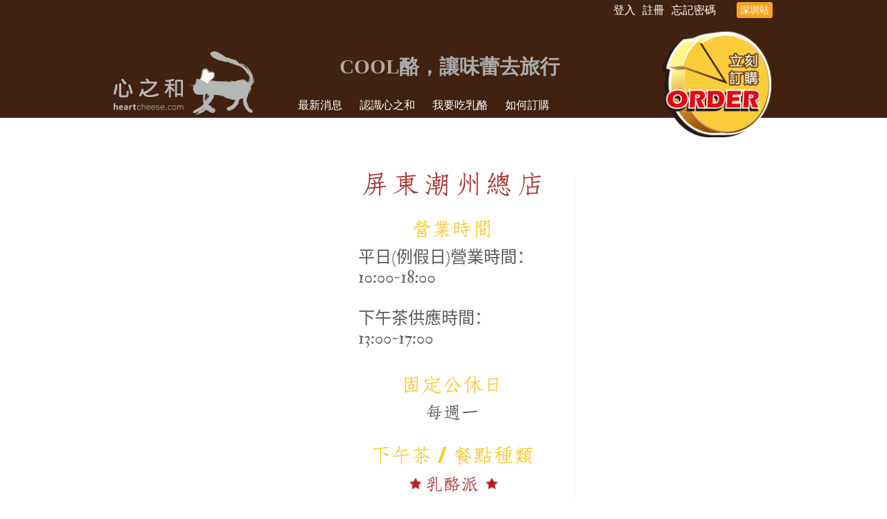

--- FILE ---
content_type: text/html; charset=utf-8
request_url: https://www.heartcheese.com/?.p=HjLr
body_size: 24295
content:

<!DOCTYPE html PUBLIC "-//W3C//DTD XHTML 1.0 Strict//EN" "http://www.w3.org/TR/xhtml1/DTD/xhtml1-strict.dtd">
<html xmlns="http://www.w3.org/1999/xhtml" lang=utf-8>
	<head id="aPsHEAD"><title>
	門市資訊 - 心之和 Cheese Cake
</title><meta http-equiv="content-type" content="text/html; charset=utf-8" /><meta http-equiv='Content-Language' content='zh-tw' /><meta property='og:site_name' content='心之和 Cheese Cake' /><meta name='keywords' content='乳酪蛋糕,心之和烘焙屋,心之和官網' /><meta name='description' content='教父級的乳酪蛋糕,心之和烘焙屋創始人劉育維說：「乳酪蛋糕要好吃其實很簡單，真材實料就ok了。只要堅持用好的材料，並用心製作，食材自身就會說話。」' /><meta name='viewport' content='width=device-width, initial-scale=1, minimum-scale=1, maximum-scale=1, user-scalable=no, viewport-fit=cover' ><meta http-equiv='X-UA-Compatible' content='IE=edge,chrome=1'/><link rel='stylesheet' type='text/css' href='/js/wow/css/animate.css?var=250601.17' /><link rel='stylesheet' type='text/css' href='/js/Remodal-1.0.5/remodal.css?var=250601.17' /><link rel='stylesheet' type='text/css' href='/js/Remodal-1.0.5/remodal-default-theme.css?var=250601.17' /><link rel='stylesheet' type='text/css' href='/js/tooltipster/dist/css/tooltipster.bundle.min.css?var=250601.17' /><link rel='stylesheet' type='text/css' href='/js/tooltipster/dist/css/plugins/tooltipster/sideTip/themes/tooltipster-sideTip-punk.min.css?var=250601.17' /><link rel='stylesheet' type='text/css' href='/js/styles/plugins.css?var=250601.17' /><link rel='stylesheet' type='text/css' href='/js/venobox2/dist/venobox.min.css?var=250601.17' /><script language='JavaScript' type='text/javascript' id='jquery' src='/js/jquery-3.6.0.min.js'></script><script language='JavaScript' type='text/javascript' id='jquery.cookie' src='/js/jquery.cookie.js'></script><script language='JavaScript' type='text/javascript' id='jquery.easing' src='/js/jquery.easing.1.3.js'></script><script language='JavaScript' type='text/javascript' id='jquery.lazyload' src='/js/jquery.lazyload.js'></script><script language='JavaScript' type='text/javascript' id='jquery.animateNumbers'src='/js/jquery.animateNumbers.js' charset='utf-8'></script><script language='JavaScript' type='text/javascript' id='jquery.tooltipster' src='/js/tooltipster/dist/js/tooltipster.bundle.min.js'></script><script language='JavaScript' type='text/javascript' id='jquery.request' src='/js/plugins/jquery.requestAnimationFrame.min.js'></script><script language='JavaScript' type='text/javascript' id='jquery.wow' src='/js/wow/wow.min.js?v=1.1.2'></script><script language='JavaScript' type='text/javascript' id='jquery.parallax' src='/js/plugins/parallax-scroll-master.js'></script><script language='JavaScript' type='text/javascript' id='jquery.venobox' src='/js/venobox2/dist/venobox.min.js'></script><script language='JavaScript' type='text/javascript'>var JsWebURL='',Js='/js',JsURL='/ScriptMode',aPsImgURL='/USER/heartcheese',aPsImgURLFull='',fb_SDK='',Shopping=1,_web = true,web_pages=1,global_time1=0,webvar='250601.17',accessibility=false,web_options='';</script><script language='JavaScript' type='text/javascript' src='/ScriptMode/JsGlobal.js?var=250601.17'></script><script language='JavaScript' type='text/javascript' src='/ScriptMode/mwtWin/mwtWin.js?var=250601.17'></script><script language='JavaScript' type='text/javascript' src='/web/userGlobal.js?var=250601.17'></script><script language='JavaScript' type='text/javascript' src='/web/gg.js?var=250601.17'></script><script language='JavaScript' type='text/javascript' id='jquery.Remodal' src='/js/Remodal-1.0.5/remodal.min.js'></script><script language='JavaScript' type='text/javascript' id='newmember' src='/web/js/new_member.js?var=250601.17'></script><script language='JavaScript' type='text/javascript' id='jquery.jgestures' src='/js/jgestures/jgestures.min.js'></script><script language='JavaScript' type='text/javascript' id='jquery.enquire' src='/js/enquire.min.js'></script><script language='JavaScript' type='text/javascript' id='jquery.imgLiquid' src='/js/plugins/imgLiquid-min.js'></script><script language='JavaScript' type='text/javascript' id='my.rwdenv' src='/web/rwd/rwdenv.js?var=250601.17'></script><script language='JavaScript' type='text/javascript' id='my.rwd' src='/web/rwd/rwd.js?var=250601.17'></script><link rel='shortcut icon' href='/USER/heartcheese/Userfile/file/ff131111231906435781.ico?var=260125112658' type='image/x-icon' /><link rel='apple-touch-icon-precomposed' href='/USER/heartcheese/Userfile/file/ff171116232356490937.jpg?var=260125112658' type='image/x-icon' /><link rel='stylesheet' type='text/css' href='/web/css/mblogin.css?var=250601.17' /><link rel='stylesheet' type='text/css' href='/js/jquery.mmenu/jquery.mmenu.all.css' /><link rel='stylesheet' type='text/css' href='/js/hamburgers/hamburgers.min.css' /><link rel='stylesheet' type='text/css' href='/web/css/mmenu.css?var=250601.17' /><link rel='stylesheet' type='text/css' href='/web/css/follow.css?var=250601.17' /><link rel='stylesheet' type='text/css' href='/web/css/global.css?var=250601.17' /><link rel='stylesheet' type='text/css' href='/web/css/Warning.css?var=250601.17' /><link rel='stylesheet' type='text/css' href='/ScriptMode/mwtWin/mwtWin.css?var=250601.17' /><link rel='stylesheet' type='text/css' href='/web/css/gg.css?var=250601.17' /><link rel='stylesheet' type='text/css' href='/web/rwd/rwd.css?var=250601.17' /><link rel='stylesheet' type='text/css' href='/USER/heartcheese/css/myglobal.css?var=260125112658' /><link rel='stylesheet' type='text/css' href='/USER/heartcheese/css/_gbl.css?var=260125112658' /><link rel='stylesheet' type='text/css' href='/USER/heartcheese/css/HjLr.css?var=260125112658' /><script language='JavaScript' type='text/javascript' id='lightbox.my.js' src='/web/js/venobox.js?var=250601.17'></script></head>
	<body id="aPsBODY">
		<form method="post" action="./" id="Form1" autocomplete="off">
<div class="aspNetHidden">

</div>

<div class="aspNetHidden">

	<input type="hidden" name="__VIEWSTATEGENERATOR" id="__VIEWSTATEGENERATOR" value="CA0B0334" />
	<input type="hidden" name="__VIEWSTATEENCRYPTED" id="__VIEWSTATEENCRYPTED" value="" />
</div>
		<div id="mybody" class="zh-tw body-HjLr" langCode="zh-tw">
	<div id='aPswindow' class='sdwin' style='display: none;'><div id='aPswindowDiv' class='drag' ></div><div class='aPswindowfilter'></div></div><input name="CSRFToken" type="hidden" id="CSRFToken" value="isxkAWDsM01OSq2ESeqv3g==" /><input name="_cartPage" type="hidden" id="_cartPage" value="?.p=HjprΣ_topΣΣ" /><div id="myframe">
		<div id="mytable">
			<div id="latb1" class="notbl latb1">
				<div id="Box01">
					<div id="gbleasing4" data-actid="gbleasing4" data-actout="width/210/500/swing" class="easing" onclick="javascript:window.open(&#39;?.p=HjEr&#39;,&#39;_top&#39;);" data-sg="1" onkeypress="javascript:window.open(&#39;?.p=HjEr&#39;,&#39;_top&#39;);" data-hoverid="gbleasing4" data-setor data-actin="width/220/500/easeOutElastic">
						<div class="title"></div><div id="gbleasing4_content" class="content">&nbsp;</div>
					</div><div id="gblhtml4">
						<div class="word content xcnt atwd"><h1><span style="color:#aaaaaa;">COOL酪，讓味蕾去旅行</span></h1>
</div>
					</div><div id="gblcss1">
						<div class="title content"><a href='http://www.heartcheese.cn/' target='_blank' ><span>深圳站</span></a></div>
					</div><div id="mblogin">
						<div id="mbinfoBox" orderUrl="?.p=Hjpo" loginID_ps="E-mail 範例：pat@example.com" mbloginUrl="" class="loggednot" regURL="" loginPW_ps="" mbregUrl="?.p=HjEr" N_edm="預購通知" loginUr="" modifyUrl="" N_oder="訂單" N_oderPos="" mboutUrl="?.p=HjEp"><a id='_mblogin' class='mblogin' href='javascript:void(0)' onclick='SigninInit();return false;' title='登入' ><span>登入</span></a><a id='mbregobj' class='mbreg' href='javascript:void(0)' onclick='RegInit();return false;' title='註冊' ><span>註冊</span></a><a class='mbsendpw' href='javascript:void(0)' onclick='fgtpassorwdInit();return false;' title='忘記密碼' ><span>忘記密碼</span></a></div>
					</div><div id="feabar">
						<div class="feaBox"><div class="usBox1"><div class="usM1 HjEp"><a onmouseover="ovTbr(this,&#39;HjEp&#39;,1)" onfocus="ovTbr(this,&#39;HjEp&#39;,1)" href="/" target="_top" title="最新消息"><font class='dxf'><span>最新消息</span></font></a></div><div class="usM1 Hjrr"><a onmouseover="ovTbr(this,&#39;Hjrr&#39;,1)" onfocus="ovTbr(this,&#39;Hjrr&#39;,1)" href="?.p=HjrL" target="_top" title="認識心之和"><font class='dxf'><span>認識心之和</span></font></a></div><div class="usM1 HjEr"><a onmouseover="ovTbr(this,&#39;HjEr&#39;,1)" onfocus="ovTbr(this,&#39;HjEr&#39;,1)" href="?.p=HjEr" target="_top" title="我要吃乳酪"><font class='dxf'><span>我要吃乳酪</span></font></a></div><div class="usM1 HjYZ"><a onmouseover="ovTbr(this,&#39;HjYZ&#39;,1)" onfocus="ovTbr(this,&#39;HjYZ&#39;,1)" href="?.p=HjYZ" target="_top" title="如何訂購"><font class='dxf'><span>如何訂購</span></font></a></div></div><div id="Hjrr_bx" class="usBox2" style="display:none;"><div class="usM2 HjrL"><a href="?.p=HjrL" title="品牌故事"><font class='dxf'><span>品牌故事</span></font></a></div><div class="usM2 Hjro"><a href="?.p=Hjro" title="嚴選食材"><font class='dxf'><span>嚴選食材</span></font></a></div><div class="usM2 HjrZ"><a href="?.p=HjrZ" title="乳酪教室"><font class='dxf'><span>乳酪教室</span></font></a></div><div class="usM2 HjLg"><a href="?.p=HjLg" target="_top" title="媒體採訪"><font class='dxf'><span>媒體採訪</span></font></a></div></div></div>
					</div><div id="gblcss2">
						<div class="content"><a href='?.p=HjEr' target='_top' style='text-decoration: none;' ><span>&nbsp;</span></a></div>
					</div><div id="gbleasing5" data-actid="gbleasing5" data-actout="width/180/500/swing" class="easing" onclick="javascript:window.open(&#39;?.p=HjEr&#39;,&#39;_top&#39;);" data-sg="1" onkeypress="javascript:window.open(&#39;?.p=HjEr&#39;,&#39;_top&#39;);" data-hoverid="gbleasing5" data-setor data-actin="width/210/500/easeOutElastic">
						<div class="title"></div><div id="gbleasing5_content" class="content">&nbsp;</div>
					</div>
				</div>
			</div><div id="latb2" class="notbl latb2">
				<div id="Box02">
					<div id="gblhtml3">
						<div class="word content xcnt atwd"><p><a href="?.p=HjEr"><img alt="*" border="0" src="https://www.heartcheese.com/USER/heartcheese/Userfile/file/ff171128144429232618.gif?t=1511851468377" style="float: none;" loading='lazy' /></a></p>
</div>
					</div><div id="navbar" saw-navbarmode="hamburger--collapse" saw-counters="0" saw-theme="" saw-border="" saw-fx-listitems="" saw-position="" saw-showcurrent="1" class="navbar-hamburger">
						<a href='#mmenu' title='展開選單' class='mmenu-ico' ><span class='hamburger hamburger--collapse'><span class='hamburger-box'><span class='hamburger-inner'><font class='ndsp'>展開選單</font></span></span></span></a>
					</div>
				</div><div id="Box03">

				</div>
			</div><div id="latb3" class="notbl latb3">
				<div id="Box04" class=" container">
					<div id="HjLrhtml1">
						<div class="word content xcnt atwd"><p style="text-align: center;">&nbsp;</p>

<p style="text-align: center;"><img alt="心之和門市資訊2024 - web" border="0" src="https://www.heartcheese.com/USER/heartcheese/Userfile/file/ff241129180811098213_l.png?t=1732874893452" style="float:none;" title="心之和門市資訊2024 - web" loading='lazy' /></p>
</div>
					</div>
				</div>
			</div><div id="latb4" class="notbl latb4">
				<div id="Box05">

				</div><div id="Box06">

				</div><div id="Box07">

				</div><div id="Box08">

				</div><div id="Box09">

				</div><div id="Box10">

				</div>
			</div><div id="latb5" class="notbl latb5">
				<div id="Box11">

				</div><div id="Box12">
					<div id="gblhtml1">
						<div class="word content xcnt atwd"><p><span>-------------門市資訊 ------------</span></p>

<p><strong><span>屏東潮州總店</span></strong></p>

<p><span>每週一公休</span></p>

<p><span>平日(</span>例假日<span>)營業時間：10:00～18:00 </span></p>

<p>下午茶供應時間：13:00～17:00</p>

<p>地址：屏東縣潮州鎮彭城路108號 (<a href="http://goo.gl/mTgk6s" target="_blank"><span>地圖</span></a>)</p>

<p>御福食品有限公司 統編：53828459</p>

<p>食品登錄字號：<a href="https://fadenbook.fda.gov.tw/pub/search-Vendor-Situation.aspx" target="_blank">T-153828459-00001-2</a></p>

<p>【<a href="https://www.heartcheese.com/USER/heartcheese/Userfile/file/ff250906111150627156.jpg" target="_blank">產品責任險</a>】</p>
</div>
					</div><div id="gblhtml5">
						<div class="word content xcnt atwd"><p><strong>高雄夢時代店 9/28開幕</strong></p>

<p><span>週一至週四 11:00~22:00<br />
週五、假日前一天 11:00~22:30<br />
週六及連續假日 10:30~22:30<br />
週日及假日 10:30~22:00</span></p>

<p>專線：<a href="tel:078230070">07-8230070</a><br />
地址：高雄市前鎮區中華五路789號4F</p>
</div>
					</div><div id="gblcss3">
						<div class="title content"><a href='http://www.heartcheese.cn/' target='_blank' ><span>深圳站</span></a></div>
					</div><div id="gblhtml2">
						<div class="word content xcnt atwd"><p><a href="?.p=Hjrg">隱私權條款</a>&nbsp;|&nbsp;<a href="?.p=HjLL">會員權益說明</a>&nbsp;|&nbsp;<a href="?.p=HjrH">聯絡我們</a></p>

<p>服務電話: <a href="tel:087897322">08-7897322</a></p>

<p>Powered by <a href="https://www.net5s.com" target="_blank"><font color="#0066cc">網頁特助</font></a></p>

<p style="text-align: right;">&nbsp;</p>
</div>
					</div><div id="gblfollow1">
						<ul class="followbar "><li class='tel_p '><a href='tel:087897322' title='打電話' ><i class='icon-call'></i></a></li><li class='maps_p '><a target='_blank' href='http://goo.gl/mTgk6s' title='查看地圖' ><i class='icon-location'></i></a></li><li class='cart_p '><a title='購物車'><i class='icon-basket' ></i><font class='basket' ><b>0</b></font></a></li><li class='mfmenu_p '></li></ul>
					</div>
				</div>
			</div>
		</div><iframe width='0.5px' id='_TEmp' name='_TEmp' height='0.5px' style='display:none' TITLE='記錄點擊率' ></iframe><div id='fb-root'></div>
	</div><div id='anchorbox' style='display:none'><a title='' href='javascript:void(0)' onclick='gotop();return false;' onkeypress='gotop()' role='button' ><font></font></a></div><input name="__pageCode" type="hidden" id="__pageCode" value="HjLr" /><input name="__id" type="hidden" id="__id" /><input name="__qio" type="hidden" id="__qio" /><input name="__f" type="hidden" id="__f" /><input name="__view" type="hidden" id="__view" value="0" /><div class='rdmbr' style='display:none' pck='請檢查' definite='確定' regOK='註冊成功' signOK='登入成功' success='執行成功' failure='執行失敗' passmsg='確認密碼錯誤' agreemsg='請閱讀並同意條款!' ></div><div class='remodal chrgBox newmb-choreg' data-remodal-id='ChooseReg' role='dialog' aria-labelledby='modal1Title' aria-describedby='modal1Desc' data-remodal-options='hashTracking: false, closeOnConfirm: false , closeOnOutsideClick: false' ><button data-remodal-action='close' class='remodal-close' ><font style='display:none'>close</font></button><div class='for-h1'>註冊</div><div class='email'><a href='javascript:void(0)' onclick="RegInit(true)" >使用電子信箱註冊</a></div><div class='chrgfooter'><div class='hr'><hr/></div><p>已經是心之和 Cheese Cake會員?<a href='#' data-remodal-target='Signin' >登入</a></p></div></div><div class='remodal chrgBox newmb-form' data-remodal-id='Register' role='dialog' aria-labelledby='modal1Title' aria-describedby='modal1Desc' data-remodal-options='hashTracking: false, closeOnConfirm: false , closeOnOutsideClick: false' data-regreview='1' ><button data-remodal-action='close' class='remodal-close' ><font style='display:none'>close</font></button><span style='position:fixed;top:-500px;' ><input type='text' id='username' title='帳號'/><input type='password' id='password' title='密碼' /></span><div class='for-h1'>會員註冊</div><div class='nickname'><input type='text' class='nickname_txt' maxlength='30' placeholder='暱稱(2至20個字元)' title='暱稱' /></div><div class='email_txt'><input type='text' class='loin_mail' maxlength='100' placeholder='電子信箱(登入帳號)' title='電子信箱' /></div><div class='password_txt'><input type='password' class='loin_pw' maxlength='30' placeholder='密碼(4至20個英數字元)' title='密碼'/></div><div class='password_txt'><input type='password' class='loin_pwchk' maxlength='30' placeholder='確認密碼(4至20個英數字元)' title='確認密碼' /></div><p><input type='checkbox' id='member_regagree' ><label for='member_regagree'>我已經詳細閱讀並同意</label><a href='?.p=HjLL' target='_blank' >服務條款</a>、<a href='?.p=Hjrg' target='_blank'>隱私政策</a>。</p><div class='chrgBoxmsg'></div><button data-remodal-action='confirm' class='remodal-confirm' onclick='reggo(this)' >註冊</button><div class='chrgfooter'><div class='hr'><hr/></div><p>已經是心之和 Cheese Cake會員? <a href='#' data-remodal-target='Signin' >登入</a></p></div></div><div class='remodal chrgBox' data-remodal-id='modal' role='dialog' aria-labelledby='modal1Title' aria-describedby='modal1Desc' data-remodal-options='hashTracking: false, closeOnConfirm: false , closeOnOutsideClick: false' ><button data-remodal-action='close' class='remodal-close' ><font style='display:none'>close</font></button><div class='for-h1'>Remodal</div><p></p><br><button data-remodal-action='cancel' class='remodal-cancel'>取消</button><button data-remodal-action='confirm' class='remodal-confirm'>確定</button></div><div class='remodal chrgBox newmb-login' data-remodal-id='Signin' role='dialog' aria-labelledby='modal1Title' aria-describedby='modal1Desc' data-remodal-options='hashTracking: false, closeOnConfirm: false , closeOnOutsideClick: false' ><button data-remodal-action='close' class='remodal-close'><font style='display:none'>close</font></button><div class='for-h1'>登入</div><div class='email_txt'><input type='text' class='loin_mail' maxlength='100' placeholder='電子信箱' title='電子信箱' /></div><div class='password_txt'><input type='password' class='loin_pw' maxlength='30' placeholder='密碼' title='密碼' /></div><p class='chrgMore' ><input type='checkbox' class='remember' id='remember2' /><label for='remember2'>記住帳號</label><a href='javascript:void(0)' onclick="fgtpassorwdInit()" class='fgtpw' >忘記密碼</a></p><div class='chrgBoxmsg'></div><button data-remodal-action='confirm' class='remodal-confirm' onclick='SigninGo(this)' value='confirm' >登入</button><div class='chrgfooter'><div class='hr'><hr/></div><p>還沒有帳號？<a href='javascript:void(0)' onclick="RegInit()" >註冊</a></p></p></div></div><div class='remodal chrgBox newmb-forget' data-remodal-id='fgtpassorwd' role='dialog' aria-labelledby='modal1Title' aria-describedby='modal1Desc' data-remodal-options='hashTracking: false, closeOnConfirm: false , closeOnOutsideClick: false' ><button data-remodal-action='close' class='remodal-close' ><font style='display:none'>close</font></button><div class='for-h1'>忘記密碼</div><p>請輸入您註冊的電子信箱，並發送密碼給您。</p><div class='email_txt'><input type='text' class='loin_mail' maxlength='100' placeholder='電子信箱' title='電子信箱' /></div><div class='chrgBoxmsg'></div><button data-remodal-action='confirm' class='remodal-confirm' onclick='fgtpassorwdGO(this)' value='confirm' >發送</button></div><div class='remodal chrgBox newmb-modpw' data-remodal-id='modifypassorwd' role='dialog' aria-labelledby='modal1Title' aria-describedby='modal1Desc' data-remodal-options='hashTracking: false, closeOnConfirm: false , closeOnOutsideClick: false' ><button data-remodal-action='close' class='remodal-close'><font style='display:none'>close</font></button><div class='for-h1'>修改密碼</div><div class='password_txt'><input type='password' class='loin_pw_old' maxlength='30' placeholder='輸入您舊的密碼' title='舊的密碼' /></div><div class='password_txt'><input type='password' class='loin_pw_new' maxlength='30' placeholder='輸入新的密碼' title='新的密碼' /></div><div class='password_txt'><input type='password' class='loin_pw_chk' maxlength='30' placeholder='再輸一次新的密碼' title='確認新的密碼' /></div><div class='chrgBoxmsg'></div><button data-remodal-action='confirm' class='remodal-confirm' onclick='modifypassorwdgo(this)' value='confirm' >確定</button></div><div class='remodal chrgBox newmb-moddata' data-remodal-id='modifyData' role='dialog' aria-labelledby='modal1Title' aria-describedby='modal1Desc' data-remodal-options='hashTracking: false, closeOnConfirm: false , closeOnOutsideClick: false' ><button data-remodal-action='close' class='remodal-close' ><font style='display:none'>close</font></button><div class='for-h1'>修改資料</div><div class='nickname'><input type='text' class='nickname_txt' maxlength='30' placeholder='暱稱' title='暱稱' /></div><div class='email_txt'><input type='text' class='loin_mail' maxlength='100' placeholder='電子信箱(登入帳號)' title='電子信箱' /></div><div class='chrgBoxmsg'></div><button data-remodal-action='confirm' class='remodal-confirm' onclick='modifygo(this)' value='confirm' >確定</button></div>
</div>

<script type="text/javascript">

StartAnchor();
</script>
<script id='' language='JavaScript' type='text/javascript' src='/web/js/easing.js?var=250601.17'></script><script language='JavaScript' type='text/javascript'>var N_reg='註冊',N_login='登入',N_newMember=1,N_mode=1;</script><script language='JavaScript' type='text/javascript' src='/js/jquery.mmenu/jquery.mmenu.all.js'></script><script id='' language='JavaScript' type='text/javascript' src='/web/js/follow.js?var=250601.17'></script>
<script type="text/javascript">

function gbleasing6_Sub(){_mwtFrameME('','<p><span style="font-size:20px;"><span style="color:#e74c3c;"><strong>提醒各位顧客 請防範詐騙電話</strong></span></span></p><p>親愛的顧客您好：</p><p>提醒您近來網路詐騙猖獗，近日接獲顧客反應，接到心之和的詐騙電話<br />我們不會在非上班時間主動聯絡客人表示：</p><p>因之前購買的訂單簽收錯誤、訂單重覆下訂、訂購數量有誤並要求重新匯款或扣款有誤、信用卡將被重複扣款、威脅將停用信用卡，藉此要顧客操作ATM來解除分期付款、連續扣款或索取金融帳戶資訊等，<span style="color:#e74c3c;">也沒有儲值優惠或團購優惠的相關訊息。</span></p><p>&nbsp;</p><p>我們<strong><span style="color:#e74c3c;">絕對不會以任何名義</span></strong>向您索取金融帳戶、信用卡或訂單資料，也沒有分期付款與自動扣款的付費方式。</p><p>&nbsp;</p><p>為確保安全請勿將您的資料(信用卡及銀行帳戶等資料)提供或是匯款。<br /><span style="color:#e74c3c;">若您接到不明詐騙電話請立即掛斷勿理會。</span></p><p><br />警政署反詐騙專線：165<br />警政署165全民防騙網：<a href="https://165.npa.gov.tw" target="_blank">https://165.npa.gov.tw/</a></p>','380px','0','#E6E3E3',50,1,1,'_gbleasing6_mwt',0,'top',500,'swing');};$(document).ready(function(){if(typeof $getCookie('gbleasing6_cook')=='undefined'){gbleasing6_Sub();$setCookie('gbleasing6_cook',1,1);};});
</script>
<script>
 (function(i,s,o,g,r,a,m){i['GoogleAnalyticsObject']=r;i[r]=i[r]||function(){
 (i[r].q=i[r].q||[]).push(arguments)},i[r].l=1*new Date();a=s.createElement(o),
 m=s.getElementsByTagName(o)[0];a.async=1;a.src=g;m.parentNode.insertBefore(a,m)
 })(window,document,'script','//www.google-analytics.com/analytics.js','ga');

 ga('create', 'UA-44413341-7', 'heartcheese.com');
 ga('send', 'pageview');

</script>
<script type="text/javascript">

$(document).ready(function(){new WOW().init();});
</script>
</form>
	</body>
</html>

--- FILE ---
content_type: text/css
request_url: https://www.heartcheese.com/web/css/mblogin.css?var=250601.17
body_size: 2631
content:
#mbinfoBox
{
    position:relative;
    display:inline;
}
#mblogin .loggednot a
{
	margin-right:5px; 
	margin-left:5px;
	display: inline-block;
}
#mbinfoBox .mbshc
{
	display: inline-block;
	text-decoration: none;
	cursor: default;
}
#mbinfoBox .mbshs
{
    padding: 5px 10px;
    position: relative;
    cursor: pointer;
    border-top: transparent 1px solid;
    border-right: transparent 1px solid;
    border-left: transparent 1px solid;
} 
#mbinfoBox .mbshcOver .mbshs
{
	border-top: #696969 1px solid;
	border-right: #696969 1px solid;
	border-left: #696969 1px solid;
	background-color: #ffffff;
    z-index: 9999;
}
#mbinfoBox .mbicon
{
	display: inline-block;
	margin-left: 5px;
}
#mbinfoBox #mbdisMenu
{
	position: absolute;
	display: block;
	z-index: 9998;
	width: 180px;
	background-color: #ffffff;
	border: #696969 1px solid;
    right:0;
    padding:10px;
    border-top-left-radius: 5px;
    border-bottom-left-radius: 5px;
    border-bottom-right-radius: 5px;
    -moz-box-shadow: 1px 2px 5px #999;
    -webkit-box-shadow: 1px 2px 5px #999;
    box-shadow: 0 4px 2px -2px #999;
    margin-top:-1px;
}
#mbinfoBox #mbdisMenu.open  
{
} 
#mbinfoBox #mbdisMenu ul
{
	margin:0;
	padding:0;
}
#mbinfoBox #mbdisMenu li
{
	padding: 5px 10px;	
	list-style-type: none;
	text-align:left;
}
#mbinfoBox #mbdisMenu div.hr
{
	border-bottom: #a9a9a9 1px solid;
}
#mbinfoBox #mbdisMenu a
{
	text-decoration: none;
}
#mbinfoBox #mbdisMenu a:hover
{
	text-decoration: underline;
}
#mbinfoBox .mbicon
{
    transition: transform 0.4s ease-in-out;
}
#mbinfoBox .mbshcOver .mbicon
{
   transform: rotate(180deg);
}

#lgac,#lgpw,#lgrn,#lgpw_old
{
	font-size: 1em;
	height: 24px;
	line-height: 24px;
    padding-left:2px;
    width:240px;
}
#aPsmbbox .logtable
{
	width:100%;
}
#aPsmbbox .logtable .ps
{
	font-size: 0.8em;
}
#aPsmbbox #lgmsg
{
	color: #ff6633;
}
#aPsmbbox .logtable .buttd
{
	padding-top: 10px;
	padding-bottom: 10px;
}
#aPsmbbox .logtable .buttd input
{
	font-size: 1em;
	margin-right: 20px;
	padding:10px 20px;
}
#aPsmbbox .butbox
{
	padding-top: 10px;
	padding-bottom: 10px;
	text-align:center;
}
#aPsmbbox .butbox input
{
	font-size: 1em;
	margin-right: 20px;
	padding:10px 20px;
}
#aPsmbbox .cmok
{
	text-align: center;
	color: #ff0000;
}
#aPsmbbox .logtable .hreftd
{
	text-align: right;
	border-top: #a9a9a9 1px solid;
}
#aPsmbbox .logtable .hreftd a
{
	margin-right: 10px;
	text-decoration: none;
}
#aPsmbbox .logtable .hreftd a:hover
{
	font-weight: bold;
}

--- FILE ---
content_type: text/css
request_url: https://www.heartcheese.com/web/css/follow.css?var=250601.17
body_size: 2388
content:
.followbar
{
   display:inline-block;
   width:100%;
   padding:0;
   margin:0;
   background-color: #006899;
}
.followbar li
{
	float: left;
	width: 10%;
	list-style-type: none;
	text-align:center;
}
.followbar a
{
	display: inline-block;
	width: 100%;
	text-decoration: none;
}
.followbar a:hover span:not(.mfmenu_p span)
{
    margin-top:2px;
    margin-bottom:-2px;
}
.followbar span:not(.mfmenu_p span)
{
	display: inline-block;
	width: 35px;
	height: 50px;
	background-image: url(image/follow.png?v=3);
	background-repeat: no-repeat;
}
.followbar i
{
	font-size: 32px;
	display: inline-block;
	padding: 15px 0;
	color: #ffffff;
}
.followbar a:hover i
{
    margin-top:2px;
    margin-bottom:-2px;
}
.followbar .email_p span
{
	background-position: -262px -204px;
}
.followbar .tel_p span
{
	background-position: -103px -298px;
}
.followbar .lineID_p span
{
	background-position: -263px -385px;
}
.followbar .facebook_p span
{
	background-position: -181px -293px;
}
.followbar .twitter_p span
{
	background-position: -181px -114px;
}
.followbar .youtube_p span
{
	background-position: -264px -112px;
}
.followbar .maps_p span
{
	background-position: -102px -203px;
}
.followbar .other_p span
{
	background-position: -25px -18px;
}
.followbar .home_p span
{
	background-position: -25px -18px;
}
.followbar .cart_p span
{
	background-position: -264px -295px;
}

.followbar .cart_p font.basket
{
	position: absolute;
	margin-left: -60px;
	min-width: 80px;
}
.followbar .cart_p .basket a
{
	font-size: 11pt;
	text-decoration: none;
	font-weight: bold;
	color: #ff0066;
}
.followbar .cart_p .basket font
{
	font-size: 8pt;
	color: #ffffff;
	background-color: #000000;
	-webkit-border-radius: 25px;
	-moz-border-radius: 25px;
	border-radius: 25px;
	padding:1px 2px;
	line-height:12px;
}
.followbar .cart_p ._ctmb,.followbar .cart_p ._ctqb
{
    display:none;
}
.followbar .basket b
{
	display: none;
	color: #ffffff;
	background-color: #000000;
	line-height: 15px;
	vertical-align: middle;
	text-align: center;
	-webkit-border-radius: 15px;
	-moz-border-radius: 15px;
	border-radius: 15px;
	font-family: Book Antiqua;
	padding:1px 5px;
	float:left;
    margin:25px 0 0 15px;
}

.followbar li.mfmenu_p
{
   display: inline-block;
   padding-top:3px;
}

--- FILE ---
content_type: text/css
request_url: https://www.heartcheese.com/web/css/global.css?var=250601.17
body_size: 15447
content:
html, body {
    font: 13px/1.231 arial,helvetica,clean,sans-serif;
    text-align: left;
    margin: 0px;
    padding: 0;
    height:100%;
}
#mybody
{
	margin: 0px;
	padding: 0;
	width: 100%;
}
#myframe {
    text-align: left;
    margin: 0 auto 0 auto;
    overflow: hidden;
}
.logo {
    cursor: pointer;
}
.logo H1,.logo a{
    display:block;
    height:100%;
    width:100%;
    margin:0;
    padding:0;
}
.logo a:hover{
    background-color:transparent;
}
.logo img
{
    max-width: 100%;
    width: 100%;
}
.sr-only {
    position: absolute;
    width: 1px;
    height: 1px;
    padding: 0;
    margin: -1px;
    overflow: hidden;
    clip: rect(0, 0, 0, 0);
    white-space: nowrap;
    border: 0;
}
a.sr-only:focus{
	z-index:1000000;
	left:0;
	top:0;
    width: auto;
	padding:6px;
	background-color:#FFF;
    height: auto;
    margin: 0;
    overflow: visible;
    clip: auto;
	color:#000;
	font-weight:bold;
	border:#FA5C5C 2px dashed;
}
div.container:focus{
    border: 1px solid #0099FF;
}
.vbox-close:focus,.vbox-close:focus-visible,.isfocus{
    border: 1px solid #ffffff;
}
p {
    margin: 0;
    line-height: 20px;
    letter-spacing: 1px;
}
a {
    color: #0033ff;
}
a.cur 
{
	cursor: default; 
}
a[href="http://$url"],a[href="https://$url"]{
    display:none;
}
.not-active {
  pointer-events: none;
}
img
{
	border: 0;
	vertical-align: middle;
}
p
{
	line-height: 180%;
}
select
{
	padding: 3px;
}
button,input[type="button"],input[type="file"]
{
    cursor:pointer;
}
input[type="text"],input[type="password"],input[type="number"],textarea,select{
    -webkit-box-sizing: border-box;
    -moz-box-sizing: border-box;
    box-sizing: border-box;
    padding: 3px 5px;
}
textarea{resize:none;}
.word {
    word-wrap: break-word;
	word-break: normal;
    overflow: hidden;
}
.word a
{
	word-break:break-all;
}
.imglist div {
    background-color: #d3d3d3;
    width: 400px;
    height: 400px;
    margin: 0;
    padding: 0;
}
.downlist img {
    padding-right: 2px;
}
.downlist a {
    padding-left: 5px;
}
.downlist font {
    font-size: 100%;
}
table.notbl 
{
	width:100%;
}
.images img,.word img
{
    max-width:100%;
}
ul.noneStyle
{
	padding:0;
	margin:0;
}
ul.noneStyle li
{
	list-style-type: none;
}
.mwt-hidden
{
 overflow:hidden   
}
#anchorbox
{
    width: 42px;
    height: 42px;
    background-repeat: no-repeat;
    position: fixed;
    z-index: 9999;
    left: 90%;
    top: 80%;
    text-align:center;
    background-color: rgba(18, 18, 18, 0.4);
}
#anchorbox>a:before
{
    font-family:fontello;
    content:'\e855';
}
#anchorbox>a
{
    width: 100%;
    height: 100%;
    font-size: 20pt;
    text-decoration: none;
    list-style-type: none;
    cursor: hand;
    color: rgba(255,255,255,0.8);
    display: grid;
    place-content: center;
}
#anchorbox>a:hover
{
    color: rgb(255, 255, 255);
}
.accesskey {
    color: #696969;
    text-decoration: none;
}
.fieldset{
    margin:5px 5px 5px 5px;
}
.fieldset legend {
    color: #ff3333;
}
.fieldset div{padding:3px;}

#accessibility{
    
}
li{
    line-height: 20px;
    letter-spacing: 1px;
}
.content{
    word-wrap: break-word;
    overflow: hidden;
}

#myDatatable em.schtxt {
    color: #ff3333;
    font-style: normal;
}
#Box01, #Box02, #Box03, #Box04, #Box05, #Box06, #Box07, #Box08, #Box09, #Box10, #Box11, #Box12,.title
{
	width:100%;
	display:inline-block;
}
#Box01.slide, #Box02.slide, #Box03.slide, #Box04.slide, #Box05.slide, #Box06.slide, #Box07.slide, #Box08.slide, #Box09.slide, #Box10.slide, #Box11.slide, #Box12.slide
{
    display: table;
    table-layout: fixed;
}
.section .mleftTD
{
	width:100%;
}
.gbu{margin:0 20px;}
.qrcode{float:left;}
.imgS {
    width: 90px;
    height: 75px;
    background-image: url(image/s.gif);
	background-repeat: no-repeat;
}
.imgH
{
	width: 250px;
	height: 190px;
	background-image: url(image/m.gif);
	background-repeat: no-repeat;
}
.imgM {
    width: 400px;
    height: 300px;
    background-image: url(image/m.gif);
	background-repeat: no-repeat;
}
.imgL {
    width: 600px;
    height: 500px;
    background-image: url(image/l.gif);
	background-repeat: no-repeat;
}
.fdet p
{
	line-height: 20pt;
}
#cartrbox
{
	z-index: 999999999;
	height: 105px;
	width: 112px;
	background-image: url(image/shopping-cart.png?v=3);
	background-repeat: no-repeat;
	background-position: center bottom;
}
#cartrbox a
{
	text-decoration: none;
}
#cartrboxalt
{
	color: #ff0033;
	width: 112px;
	height: 35px;
	font-size: 12pt;
	text-align: center;
	line-height: 35px;
	margin-top:5px;
}
#cartrboxcot
{
	width: 90px;
	text-align: center;
}
#cartrboxcot a
{
	font-size: 12pt;
	color: #ff0033;
	display: inline-block;
	width:100%;
	font-weight: bold;
	margin:3px 0;
}
#cartrboxcot font
{
	font-size: 12px;
	color: #000000;
	background-color: #fff;
	-webkit-border-radius: 25px;
	-moz-border-radius: 25px;
	border-radius: 25px;
	padding: 2px 6px;
}
#cartrboxcot label._ctmb,#cartrboxcot font._ctqb
{
    display:none;
}
.through div
{
	margin: 5px 0;
	display: inline-block;
	width:100%;
	text-align:right;
}
.through div font
{
	width:100px;
	float:left;
	text-align: left;
}
.through div span
{
	color: #ffffff;
	background-color: #696969;
	padding: 5px;
	font-family: 'Arial Black';
}
#sctext,#searchBox label
{
    float:left;
	padding:3px 0;
}
#searchbutton
{
   cursor:pointer;
   float:left;
}
.search_style_2
{
    position: relative;
    height: 21px;
    font-size: 12pt;
}
#imglll
{
   display:inline-block;	
}
#imglll ul
{
	margin:0;
	padding:0;
}
#imglll li
{
	list-style-type: none;
	float: left;
	text-align: center;
    margin: 10px;
}
#imglll .imglll-mixitup li
{
	float:none;
	display:inline-block;
}
.modified
{
	-webkit-border-radius: 5px;
	-moz-border-radius: 5px;
	border-radius: 3px;
	border-top: #a9a9a9 1px solid;
	border-right: #a9a9a9 1px solid;
	border-bottom: #a9a9a9 1px solid;
	border-left: #a9a9a9 1px solid;
	display: inline-block;
	padding: 0 2px;
	background-color: #f5f5f5;
}
.modified input[type='text']
{
	width: 50px;
	text-align: center;
	font-size: 14pt;
	font-weight: bold;
	background-color: #f8f8ff;
	border-top-style: none;
	border-bottom-style: none;
	border-left: #a9a9a9 1px solid;
	border-right: #a9a9a9 1px solid;
	height: 100%;
	float:left;
}
.modified input[type='button']
{
	float:left;
	font-size: 14pt;
	font-weight: bold;
	background-color: transparent;
    border:none;
    width:50px;
    cursor:pointer;
}
.modified .less
{
	
}
.modified .plus
{

}
.chooseadd
{
	background-image: url(image/chooseadd.png?v=2);
	background-repeat: no-repeat;
	background-position: center center;
	border-top-style: none;
	border-bottom-style: none;
	border-right-style: none;
	border-left-style: none;
	width: 30px;
	height: 30px;
	display: inline;
	cursor: pointer;
	vertical-align: middle;
	margin-top:-3px;
}
.zipbox span
{
	cursor: pointer;
	padding: 5px;
	border: #dcdcdc 1px solid;
	background-color: #f8f8ff;
	margin: 5px;
	display: inline-block;
	min-width: 60px;
	float: left;
	display: list-item;
	list-style-type: none;
}
.zipbox .zip_code
{
	background-color: #f5f5f5;
}
.zipbox span:hover
{
	background-color: #f5f5dc;
	border-top: #696969 1px solid;
	border-right: #696969 1px solid;
	border-bottom: #696969 1px solid;
	border-left: #696969 1px solid;
}
.zipbox .zip_back,.zipbox .zip_back:hover
{
	background-color: #ffff99;
}
.fullbanner {
  width: 100%;
  height: 100vh;
  position: relative;
  overflow: hidden;
  z-index: 1;
}
.wow{visibility: hidden;}
/*清單模式*/
ul.list
{
	padding: 0;
	margin: 0;
	display: block;
	width: 100%;
}
ul.list>li
{
	list-style-type: none;
    float:left;
	padding: 0 ;
	margin: 0 ;
}
ul.list>li .image
{
	text-align: center;
	vertical-align: middle;
	width: 100%;
    background-repeat: no-repeat;
	background-position: center center;
}
ul.list>li .image img
{
	max-width:100%;
	height:auto;
}
.ndsp
{
	 display:none;
}
.ptl_0, .ptl_1, ptl_2
{
	font-weight: normal;
	padding:0;
    margin:0;
}

input[type=date]::-webkit-calendar-picker-indicator {
    -webkit-appearance: none;
    display: none;
}
input[type=date]::-webkit-inner-spin-button {
    -webkit-appearance: none;
    display: none;
}
.wwmsg
{
	position:fixed;
	top:50%;
	width:100%;
	text-align:center;
	z-index:999999;
}
.wwmsg font
{
	color: #696969;
	background-color: #ffcc33;
	display: inline-block;
	padding: 5px;
	font-size: 130%;
	-webkit-border-top-left-radius: 8px;
	-moz-border-top-left-radius: 8px;
	border-top-left-radius: 8px;
	-webkit-border-bottom-right-radius: 8px;
	-moz-border-bottom-right-radius: 8px;
	border-bottom-right-radius: 8px;
	-moz-box-shadow: 0.5px 1px 5px #999;
	-webkit-box-shadow: 0.5px 1px 5px #999;
	box-shadow: 0.5px 1px 5px #999;
}
/*報名*/
.supfrom {
}
.supfrom p {
    text-align: left;
    font-weight: normal;
    margin: 5px 10px;
}
.supfrom h3
{
	text-align: center;
	border-bottom: #a9a9a9 1px solid;
	padding-bottom:15px;
}
.supfrom div
{
	display:inline-block;
	max-width:400px;
    -webkit-box-sizing: border-box;
    -moz-box-sizing: border-box;
    box-sizing: border-box;
    padding:5px 10px;
}
.supfrom ul {
    display: inline-block;
    width: 100%;
    list-style-type: none;
    margin: 0;
    padding: 5px 0;
}
.supfrom ul li
{
	float:left;
	text-align:left;
    -webkit-box-sizing: border-box;
    -moz-box-sizing: border-box;
    box-sizing: border-box;
}
.supfrom ul li.suptitle
{
    width: 25%;
}
.supfrom ul li.supinpt
{
   width:75%;
}
.supfrom ul li.supinpt100
{
   width:100%;
}
.supfrom ul li input
{
   width:90%;	
   font-size:120%;
}
.supfrom ul li #sup_vcoed
{
   width:50%;	
}
/*通用訊息框*/
.defmsgbox {
    border: medium solid #FFCC99;
	-webkit-border-radius: 15px;
	-moz-border-radius: 15px;
	border-radius: 15px;
    width:380px;
    margin: 50px auto;
}

.defmsgbox h2 {
    text-align: center;
    border-bottom-style: solid;
    border-bottom-width: 1px;
    border-bottom-color: #FFCC99;
    padding:15px 0;
    margin:0;
}

.defmsgbox a {
    -webkit-border-bottom-left-radius: 12px;
    -moz-border-bottom-left-radius: 12px;
    border-bottom-left-radius: 12px;
    -webkit-border-bottom-right-radius: 12px;
    -moz-border-bottom-right-radius: 12px;
    border-bottom-right-radius: 12px;
    width: 100%;
    display: inline-block;
    background-color: #FFCC99;
    color: #000000;
    padding: 15px 0;
    margin-top: 50px;
    text-align: center;
    text-decoration: none;
    font-size: 16pt;
    font-weight: bold;
}
.linepay-TEPY-A {
    background: url(image/TEPY-A.png) center center no-repeat;
    -moz-background-size:contain;
    -webkit-background-size:contain;
    -o-background-size:contain;
    background-size:contain;
    width: 244px;
    height: 18px;
    display: inline-block;
    cursor:pointer;
}
.linepay-TEPY-B {
    background: url(image/TEPY-B.png) center center no-repeat;
    -moz-background-size:contain;
    -webkit-background-size:contain;
    -o-background-size:contain;
    background-size:contain;
    width: 137px;
    height: 37px;
    display: inline-block;
    cursor:pointer;
}

.radio-tbr1 input[type="radio"],.radio-tbr2 input[type="radio"] {
    display:none; 
}

.radio-tbr1 label
{
	display: inline-block;
	background-color: #dcdcdc;
	padding: 4px 11px;
	cursor:pointer;
}

.radio-tbr1 input[type="radio"]:checked + label
{
	background-color: #FBB040;
}


.radio-tbr2 label
{
	display: inline-block;
	cursor:pointer;
	padding: 5px 11px 5px 30px;
	background: url(image/u-radio.png)  no-repeat 0 3px;
	font-size: 14pt;
}

.radio-tbr2 input[type="radio"]:checked + label
{
	background-position: 0px -772px;
}


.checkbox-tbr1 input[type="checkbox"],.checkbox-tbr2 input[type="checkbox"]{
    display:none; 
}

.checkbox-tbr1 label {
    display:inline-block;
    background-color:#ddd;
    cursor:pointer;
    padding:4px 11px;
}

.checkbox-tbr1 input[type="checkbox"]:checked + label
{
	background-color: #FBB040;
}

.checkbox-tbr2 label
{
	display: inline-block;
	padding: 5px 11px 5px 40px;
	font-size: 14pt;
	cursor:pointer;
	background: url(image/u-checkbox.png) no-repeat 0 3px;
}

.checkbox-tbr2 input[type="checkbox"]:checked + label
{
	background-position: 0px -767px;
}

.ismbPower
{
	background-image: url(image/under.png);
	background-repeat: no-repeat;
	background-position: center top;
	text-align: center;
	margin-top: 50px;
	padding-top: 230px;
	min-height: 200px;
}
.ismbPower a
{
	text-decoration: none;
	color: #000000;
	margin-left: -150px;
	display: inline-block;
	padding:5px 10px;
}
.ismbPower a:hover
{
	background-color: #EFBC0C;
	-webkit-border-radius: 5px;
	-moz-border-radius: 5px;
	border-radius: 3px;
}
.dsimgbox
{
    background-position: center center;
    min-width: 100px;
    min-height: 100px;
    background-repeat: no-repeat;
    background-size:contain;
    display:inline-block;
}
@media screen and (max-width: 480px)
{
	.defmsgbox 
	{
		width: 100%;
	}
}

/*報名 end*/
.remodal
{
	padding: 5px 5px 25px 5px;
}

.familyflash {
    animation: disp-flash 1s linear 0s 6 alternate;
}

.ui-datepicker-calendar .ui-state-default{
  font-size:16px;   
}
.admin-toolbar
{
    position: fixed;
    left: 0px;
    bottom:0px;
    z-index: 99999;
    background-color: #000000;
    padding: 10px;
}
.admin-toolbar a
{
    color: #FFFFFF;
}
.xClose #_mwt_slider_scroll_edit
{
    width:100%;
    height:100%;
    border-radius:unset;
}
.xClose #_mwt_slider_content_edit
{
    width: 100%;
    height: 100%;
    padding: 0;
    -webkit-box-sizing: border-box;
    -moz-box-sizing: border-box;
    box-sizing: border-box;
    background-color: #666666;
}
.xClose #_mwt_slider_iframe_edit
{
    background-color: #FFFFFF;
    width:100%;
    height:100%;
}
.xClose #_mwt_slider_iframe_edit
{
    height:100%;
}
.admin-back
{
    position: fixed;
    top:15%;
    left: 0px;
    text-decoration: none;
    color: #FFFFFF;
    background-color: #000000;
    padding: 5px 15px 5px 5px;
    z-index: 99999;
}
.vbox-close-icon{
    min-width:2em;
    min-height:2em;    
}
.list .item section[onclick]{
   cursor:pointer;   
}
.fext img{ width:20px;}
@media screen and (min-width: 824px)
{
    .vbox-content
    {
        height:90vh;
    }
    .vbox-container img
    {
        width: auto;
        height: 90vh;
        max-height:100%;
    } 
    .vbox-content-custom .vbox-content{
        height:auto;
    }
    .vbox-content-custom .vbox-container img{
        height:auto;
    }
    img.vbox-item{
        cursor:pointer; 
    }
}
@keyframes disp-flash {
    0%, 100% {
        opacity: 1
    }
    50% {
        opacity: 0
    }
}

@font-face {
    font-family: 'ds-digit';
    src: url(family/DS-DIGIT.TTF) format("truetype");
}

--- FILE ---
content_type: text/css
request_url: https://www.heartcheese.com/web/rwd/rwd.css?var=250601.17
body_size: 5719
content:
.formobile
{
	display: none;
}
.max-sm-size .formobile
{
	display:inline-block;
	width:100%;
}
.max-sm-size .fordesktop
{
	display:none;
}
.word .tablebox
{
	overflow: auto;
}

@media screen and (max-width: 768px)
{
	div#mybody
	{
		width: 100%;
	}
	div#myframe
	{
		width: 100%;
	}
	div#mytable
	{
		width: 100%;
	}
	div#myDatatable
	{
		width: 100%;
	}
	/*~會影響 bgstretcher
	img:not(.qrcode,.button,.notrwd)
	{
		max-width:100%;
		height:auto;
	}
	*/
	/*~會影響 針對html內容 */
	.word img:not(.qrcode,.button,.notrwd)
	{
		max-width:100%;
		height:auto;
	}
	.atwd
	{
		width: 100%;
	}
	.atwd img:not(.qrcode,.button,.notrwd)
	{
		max-width: 100%;
		height: auto;
    }
	.atwd p
	{
	    margin:0 20px;
	}
	#aPswindow
	{
	    width:100%;
	    height:100%;	
	}
	.jssor img
	{
		max-width:inherit;
		height:inherit;
	}
	#anchorbox
	{
	    left:auto;
	    right:0;
	}
}
@media screen and (max-width: 480px)
{
	div#myframe
	{
		width: 100%;
	}
	.word img:not(.qrcode,.button,.notrwd)
	{
		box-sizing: padding-box;
	}
	.itemBox
	{
	   width:auto;
	}
	.itemBox .image
	{
		 display:inline-table;
		 max-width:100%;
		 height: auto;
	}
	.itemBox .image img
	{
		 width: auto;
	}
	.itemBox img:not(.qrcode,.button,.notrwd)
	{
		max-width:100%;
	}
	#aPswindow
	{
	    width:100%;
	    height:100%;	
	}
	.imgpy img:not(.qrcode,.button,.notrwd)
	{
		max-width: 100%;
		height: auto;
	}
	.button
	{
		max-width: 100%;
		height: auto;
	}
	div.content
	{
		width: 100%;
	}
	img._image
	{
		max-width: 100%;
		width:100%;
		height: auto;
	}
}
.mm-mbmode
{
	margin: 0 ;
	display:none;
}
.mm-mbmode a
{
	text-decoration: none;
	color: #696969;
	display: inline-block;
	width: 100%;
	height: 100%;
	padding: 10px 0;
}
.mm-mbmode table
{
    width:100%;	
    border-collapse: collapse;
}
.mm-mbmode td
{
	width: auto;
	text-align: center;
	border:none;
}
.mm-mbmode td:hover
{
	background-color: #f5f5f5;
}

/*~Cart STEP 1*/
@media screen and (max-width: 768px)
{
	.ckoutIT .th1
	{
		min-width:75px;
		width:100%;
	}
	.cartoutfunbox,.selpayModebox,#acqDbox
	{
	   display:inline-block;
	   width:96%;
	   padding:5px;
	   margin: 0 auto;
	   text-align:center;
	}
	.cartoutfunbox a
	{
		background-color: #660000;
		color: #ffffff;
		border:none;
	}
	.cartoutfunbox .freightbox
	{
	   display:inline-block;
	   width:100%;
	   padding:0;
	}
	.gotoback
	{
		text-align:center;
	}
	#sdagreeBox
	{
	     display:inline-block;
	     width:100%;
	     margin-top:15px;	
	}
}

/*~Cart STEP 2/3*/
@media screen and (max-width: 768px)
{
	.cartmbfrom
	{
	   display:inline-block;
	   width:100%;
	   margin: 0 auto;
	}
	.cartmbfrom div
	{
		padding: 5px 0;
	}
	.cartmbfrom div.cartmbim{
	    display:block;
	}
	.cartmbfrom #crpw2 a
	{
	   white-space:nowrap;
	   margin-left:5px;
	   margin-top:5px;
	}
	.cartmbfrom .mobnone
	{
	   display:none;
	}
	.cartmbfrom .adr font
	{
	    height:auto;
	    line-height: normal;
	}
	.cartmbfrom .adr ul
	{
	    width:100%;	
	    height:auto;
	    margin-bottom:10px;
	}
	.cartmbfrom .chooseadd
	{
	    float:right;
	    margin-top:0;
	    margin-right:8px;
	}
	.cartmbfrom #od0112n,.cartmbfrom #od0130n
	{
	    float:left;
	    width:84%;
	}
	.cartmbfrom .fortxt
	{
		color: #ffcc33;
	    margin-bottom:10px;
	}
	.cartmbfrom input[type="text"],#pw,#Email,#od0113n,#od0114n,#od0115n,#od0120n,#od0121n,#od0131n,#od0146n,#od0111n,#od0133n,#od0116n,#od0139n,#od0142n,#pickupDate,#pickupStore,#od0120n_1,#od0120n_3,#od0120n_4,#od0120n_5
	{
	   width:100%;
	}
	.cartmbfrom textarea,.cartmbfrom select
	{
	   width:100%;	
	}
	.cartmbfrom .radiobox
	{
	   margin-bottom:10px;	
	}
	.cartmbfrom .fbk_box
	{
	   padding:5px 0 0 0;
	}
	.cartmbfrom .fbk_box .cttle
	{
		padding: 10px 0;
		margin: 0 0 5px 0;
		width: 100%;
		text-align: center;
		height: auto;
	}
	.cartmbfrom .fbk_box .lirgth
	{
		width: 100%;
	}
	.cartmbfrom .fbk_box .cttle font
	{
		text-align:center;
		margin-top:0;
	}
	.cartmbfrom .fbk_box font
	{
		width: 100%;
		text-align: left;
		margin-right: 10px;
		padding: 5px 0;
		text-indent: 5px;
	}
	.cartmbfrom font.deffot
	{
		float: left;
		width: auto;
	}
	.cartmbfrom .infobox .cartmbim
	{
		padding-left: 5px;
	    box-sizing: border-box;
	}
	.cartmbfrom span
	{
	    width:100%;	
		display:inline-block;
		margin-top:5px;
	}
	.cartmbfrom label
	{
		display:inline-block;
		margin-top:5px;
	}
	.cartmbfrom font.deffot
	{
		float: left;
		width: auto;
	}
	.cartmbfrom font.defbut
	{
		display: inline-block;
		width: 105px;
		height:60px;
		float:left;
	}
	.cartmbfrom .cartmbim input[type='button']
	{
	    margin-bottom:5px;	
	}
	.cartmbfrom .cnet
	{
		text-align:center;
	}
	.cartmbfrom #od0112n.Super_code
	{
		width: 200px;
	}
	.cartmbfrom .fbk_box .Supen font
	{
		width:80px;
	}
}


/*rwd-html-table*/
@media screen and (max-width: 480px)
{
	.rwd-html-table
	{
	}
	.rwd-html-table tr
	{
		border: Transparent 10px solid;
	}
	.rwd-html-table thead
	{
		display: none;
	}
	.rwd-html-table td:before
	{
		content: attr(data-th);
		font-weight: bold;
	}
	.rwd-html-table td
	{
		padding: 8px;
		display: inline-block;
		width: 100%;
		box-sizing: border-box;
	}
	.rwd-html-table td:first-child
	{
		border-top: #dcdcdc 1px dotted;
		padding-top: 15px;
	}
	.rwd-html-table td:last-child
	{
		padding-bottom:20px;
	}
	.rwd-html-table tr:first-child td:first-child
	{
		border-top: none;
	}
}

--- FILE ---
content_type: text/css
request_url: https://www.heartcheese.com/USER/heartcheese/css/myglobal.css?var=260125112658
body_size: 1576
content:
#anchorbox{font-family:fontello;content:'none';background-color:transparent;background-image:url(https://www.heartcheese.com/USER/heartcheese/Userfile/file/ff140321093144200969.png?v=2);width:60px;height:60px;top:60%;left:90%;}#anchorbox a:before{content: none;}
@media screen and (max-width: 768px) {#anchorbox{display:none;top:70%;left:80%;}}
.latb3{width:1000px;margin-right:auto;margin-left:auto;}
@media screen and (max-width: 768px) {.latb3{width:98%;margin-right:auto;margin-left:auto;}}
.latb1{width:1000px;margin-right:auto;margin-left:auto;}
@media screen and (max-width: 768px) {.latb1{width:100%;display:none;}}
p{font-size:12pt;line-height:22pt;}
#mytable{margin:0 auto;}
#Box12{width:100%;margin-top:20px;display:inline-block;position:absolute;left:0px;}
@media screen and (max-width: 768px) {#Box12{position:static;}}
#Box02{display:none;}
@media screen and (max-width: 768px) {#Box02{height:130px;display:inline-block;}}
#Box01{background-repeat:repeat-x;background-position-y:bottom;width:1000px;height:185px;margin-right:auto;margin-left:auto;display:inline-block;position:relative;top:0px;}
@media screen and (max-width: 768px) {#Box01{width:100%;}}
body{font-family:微軟正黑體,arial black;font-size:110%;background-image:url(https://www.heartcheese.com/USER/heartcheese/Userfile/file/ff171124131435684311.png);background-repeat:repeat-x;background-position-y:top;}
@media screen and (max-width: 768px) {body{background-image:url(none);}}
a{text-decoration:none ;}a:link{text-decoration:none ;}
.sdwin{background-image:url(none);}


--- FILE ---
content_type: text/css
request_url: https://www.heartcheese.com/USER/heartcheese/css/_gbl.css?var=260125112658
body_size: 5549
content:
#gbleasing4{background-image:url(https://www.heartcheese.com/USER/heartcheese/Userfile/file/ff170303191536406813.png);background-repeat:no-repeat;background-position:right center;position:absolute;width:210px;
height:100px;
margin-top:70px;
margin-left:20px;
cursor:pointer;}
#gblhtml4{margin-top:60px;margin-left:350px;float:left;}
#gblcss1{margin-right:30px;margin-left:15px;float:right;}
@media screen and (max-width: 768px) {#gblcss1{margin-right:15px;display:none;}}
#gblcss1 .content{background-color:#F7A41E;padding-top:3px;padding-right:0px;padding-bottom:3px;padding-left:5px;margin-top:3px;-webkit-border-radius: 5px;
-moz-border-radius: 5px;
border-radius: 3px;
}#gblcss1 a{color:#FFFFFF;}
#mblogin{margin-top:5px;margin-right:10px;float:right;}
@media screen and (max-width: 768px) {#mblogin{display:none;}}
#mbinfoBox a{color:#FFFFFF;font-size:12pt;}#mbinfoBox a:hover{color:#FFFB03;}#mbinfoBox .mbshcOver .mbshs{color:#121212;}#mbinfoBox #mbdisMenu a{color:#6B3906;}#mbinfoBox #mbdisMenu a:hover{color:#6B3906;text-decoration:underline ;}#aPsmbbox .aPsmbboxHead td{background-color:#FCCD3B;}#aPsmbbox .aPsmbboxHead h2{color:#B80707;font-weight:bold;}#aPsmbbox .logtable .hreftd a{color:#808080;}
@media screen and (max-width: 768px) {#feabar{display:none;}}
.feaBox .usBox1{width:100%;margin-left:280px;position:absolute;top:142px;}.feaBox .usM1{margin-right:15px;margin-left:10px;float:left;}.feaBox .usM1 a{font-family:微軟正黑體,arial black;color:#FFFFFF;font-size:12pt;text-decoration:none ;}.feaBox .inV1 a{color:#FFFB03;}.feaBox .usM1 a:hover{color:#FFFB03;}.feaBox .usM1 a span{font-family:微軟正黑體,arial black;}.feaBox .usBox2{text-align:center;line-height:30px;width:100%;height:30px;padding-top:10px;margin-left:-50px;display:inline-block;}.feaBox .usM2{margin-right:15px;margin-left:5px;float:left;}.feaBox .usM2 a{font-family:微軟正黑體,arial black;color:#2E2E2E;text-decoration:none ;}.feaBox .inV2 a{color:#41210F;}.feaBox .usM2 a:hover{color:#41210F;text-decoration:underline ;}.feaBox .usM2 a span{font-family:微軟正黑體,arial black;}
@media screen and (max-width: 768px) {.feaBox .usBox2{padding-left:10px;margin-top:0px;}}
#gblcss2{display:none;}
@media screen and (max-width: 768px) {#gblcss2{background-image:url(https://www.heartcheese.com/USER/heartcheese/Userfile/file/ff131108014355746631.png);background-repeat:no-repeat;background-position:center center;width:80px;height:80px;display:inline-block;position:absolute;top:95px;right:15px;-moz-background-size:cover;
-webkit-background-size:cover;
-o-background-size:cover;
background-size:cover;
}}
@media screen and (max-width: 768px) {#gblcss2 .content{width:80px;height:80px;}#gblcss2 a{width:80px;height:80px;display:inline-block;}}
#gbleasing5{background-color:transparent;background-image:url(https://www.heartcheese.com/USER/heartcheese/Userfile/file/ff131108014355746631.png);background-repeat:no-repeat;background-position:center center;width:180px;height:180px;cursor:pointer;position:absolute;top:25px;right:25px;z-index:9;-moz-background-size:contain;
-webkit-background-size:contain;
-o-background-size:contain;
background-size:contain;}
#gblhtml3 .content{height:120px;padding:0px;}#gblhtml3 p{padding:0px;margin:0px;display:inline-block;}
@media screen and (max-width: 768px) {#navbar .hamburger-inner, .hamburger-inner::before, .hamburger-inner::after{background-color:#4F4D4D;}}
#gblhtml1{width:1000px;height:100%;padding-top:40px;padding-bottom:20px;padding-left:20px;margin-right:auto;margin-left:auto;}
@media screen and (max-width: 768px) {#gblhtml1{text-align:center;width:100%;padding-left:0px;}}
#gblhtml1 .content{color:#7D7D7D;}#gblhtml1 a{color:#7D7D7D;}
#gblhtml5{width:400px;height:120px;padding-top:40px;padding-bottom:20px;padding-left:20px;margin-right:auto;margin-left:auto;display:none;}
@media screen and (max-width: 768px) {#gblhtml5{text-align:center;width:100%;padding-left:0px;}}
#gblhtml5 .content{color:#7D7D7D;}#gblhtml5 a{color:#7D7D7D;}
#gblcss3{display:none;}
@media screen and (max-width: 768px) {#gblcss3{text-align:center;width:100%;display:inline-block;}}
#gblcss3 .content{background-color:#F7A41E;padding-top:3px;padding-right:0px;padding-bottom:3px;padding-left:5px;margin-top:3px;-webkit-border-radius: 5px;
-moz-border-radius: 5px;
border-radius: 3px;}#gblcss3 a{color:#FFFFFF;}
@media screen and (max-width: 768px) {#gblcss3 .content{text-align:center;padding:5px;margin:0px;display:inline;}}
#gblhtml2{text-align:right;width:900px;height:100%;padding-top:20px;padding-bottom:80px;padding-left:20px;margin-top:-150px;margin-right:auto;margin-left:auto;}
@media screen and (max-width: 768px) {#gblhtml2{text-align:center;width:100%;padding-left:0px;margin-top:10px;}}
#gblhtml2 p{color:#7D7D7D;}#gblhtml2 a{color:#7D7D7D;}
#gblfollow1{display:none;}
@media screen and (max-width: 768px) {#gblfollow1{display:inline-block;}}
@media screen and (max-width: 768px) {#gblfollow1{background-color:#FFFFFF;width:100%;border-top:#d1cdcb 1px solid;position:fixed;right:0px;bottom:0px;left:0px;z-index:9999;}#gblfollow1 .followbar{background-color:#FFFFFF;height:50px;}#gblfollow1 .followbar li{background-color:#FFFFFF;background-repeat:no-repeat;width:25%;}#gblfollow1 .followbar i{color:#4F4D4D;}#gblfollow1 .followbar .cart_p{background-position-x:15px;}#gblfollow1 .followbar .cart_p a{color:#FFFFFF;text-decoration:none ;}#gblfollow1 .followbar .cart_p ._ctqa{background-color:#EB1313;}}
#_mwt_slider_html_gbleasing6_mwt{overflow:auto;max-height: 80vh;
}


--- FILE ---
content_type: application/javascript
request_url: https://www.heartcheese.com/web/js/new_member.js?var=250601.17
body_size: 17434
content:
var ckHttp=null;function fb_oauth(d,a,c){var b=encodeURIComponent($search("??","").replace(/\&/g,"lll").replace(/\=/g,"eee"));if(b!=""){b="&state="+b}location.href="https://www.facebook.com/"+c+"/dialog/oauth?client_id="+d+"&redirect_uri="+a+b}function google_oauth(c,a){var b=encodeURIComponent($search("??","").replace(/\&/g,"lll").replace(/\=/g,"eee"));if(b!=""){b="&state="+b}location.href="https://accounts.google.com/o/oauth2/auth?client_id="+c+"&scope=https://www.googleapis.com/auth/userinfo.profile+https://www.googleapis.com/auth/userinfo.email&redirect_uri="+a+"&response_type=code&approval_prompt=force"+b}function line_oauth(c,a){var b=encodeURIComponent($search("??","").replace(/\&/g,"lll").replace(/\=/g,"eee"));if(b!=""){b="&state="+b}else{b="&state=index"}location.href="https://access.line.me/oauth2/v2.1/authorize?response_type=code&client_id="+c+"&redirect_uri="+a+"&scope=profile%20openid"+b}function $msg(title,msg,cancel_txt,confirm_txt,confirm_click,close){var _title=((typeof title=="undefined"||title=="")?false:true);var _msg=((typeof msg=="undefined"||msg=="")?false:true);var _cancel=((typeof cancel_txt=="undefined"||cancel_txt=="")?false:true);var _confirm=((typeof confirm_txt=="undefined"||confirm_txt=="")?false:true);var _confirmclick=((typeof confirm_click=="undefined"||confirm_click=="")?false:true);var _close=((typeof close=="undefined"||close=="")?true:false);var pnal=$("[data-remodal-id='modal']");if(_cancel){$(".remodal-cancel",pnal).css("display","");$(".remodal-cancel",pnal).html(cancel_txt)}else{$(".remodal-cancel",pnal).css("display","none")}if(confirm_txt){$(".remodal-confirm",pnal).css("display","");$(".remodal-confirm",pnal).html(confirm_txt);if(_confirmclick){$(".remodal-confirm",pnal).click(function(){eval(confirm_click)})}}else{$(".remodal-confirm",pnal).css("display","none")}if(_close){$(".remodal-close",pnal).css("display","")}else{$(".remodal-close",pnal).css("display","none")}if(_title){$("[data-remodal-id=modal] .for-h1").css("display","");$("[data-remodal-id=modal] .for-h1").html(title)}else{$("[data-remodal-id=modal] .for-h1").css("display","none")}if(_msg){$("[data-remodal-id=modal] p").css("display","");$("[data-remodal-id=modal] p").html(msg)}else{$("[data-remodal-id=modal] p").css("display","none")}var inst=pnal.remodal();inst.open()}function $reload(){var a=$("[data-remodal-id='modal']").remodal();a.close();location.reload()}function $reloadMbcfg(){var c=$("[data-remodal-id='modal']").remodal();c.close();if($(".mbshc").length!=0){return}var b=$("[data-remodal-id='Signin']");var a=b.data("rel");if(a==1){location.reload()}else{if(a==2){location.href=JsWebURL+"/"}else{if($("#mbinfoBox").attr("mbloginurl")==""){location.reload()}else{location.href=$("#mbinfoBox").attr("mbloginurl")}}}}$(document).on("opening",".remodal",function(){if($(".chrgBoxmsg").length!=0){$(".chrgBoxmsg").html("")}});function reggo(l){myloading(l);var e=$("[data-remodal-id='Register']");$(".chrgBoxmsg",e).html("wait...");var m,c,d,g;if($(".nickname_txt",e).length!=0){d=$(".nickname_txt",e).val()}if($(".loin_mail",e).length!=0){m=$(".loin_mail",e).val()}if($(".loin_phone",e).length!=0){m=$(".loin_phone",e).val()}if($(".loin_pw",e).length!=0){c=$(".loin_pw",e).val()}if($(".loin_pwchk",e).length!=0){g=$(".loin_pwchk",e).val()}var f=$(".rdmbr").attr("pck");var k="";if(k==""&&$(".nickname_txt",e).length!=0&&(d.length<2||d.length>20)){k=f+$(".nickname_txt",e).attr("placeholder")}if(k==""&&$(".loin_phone",e).length!=0&&m.length!=10){k=f+$(".loin_phone",e).attr("placeholder")}if(k==""&&$(".loin_mail",e).length!=0&&!$validateEmail(trim($(".loin_mail",e).val()))){k=f+$(".loin_mail",e).attr("placeholder")}if(k==""&&(c.length<4||c.length>20)){k=f+$(".loin_pw",e).attr("placeholder")}if(k==""&&(g.length<4||g.length>20)){k=f+$(".loin_pwchk",e).attr("placeholder")}if(k==""&&c!=g){k=$(".rdmbr").attr("passmsg")}var o="NULL";if(k==""&&$(".birthday_yyyy",e).length!=0){if($(".birthday_yyyy",e).val()>(new Date().getFullYear()-12)||isNaN($(".birthday_yyyy",e).val())||isNaN($(".birthday_mm",e).val())||isNaN($(".birthday_dd",e).val())){k=$(".birthday",e).attr("msg")}else{o=$(".birthday_yyyy",e).val()+"/"+$(".birthday_mm",e).val()+"/"+$(".birthday_dd",e).val()}}if(k==""&&$("#member_regagree",e).length!=0&&$("#member_regagree",e).prop("checked")==false){k=$(".rdmbr").attr("agreemsg")}if(k!=""){alert(k);$(".chrgBoxmsg").html(k);myloading(l);return}var h=1;if($(".edm",e).length!=0){h=(($(".edm",e).prop("checked"))?1:0)}var j=e.data("regreview");if(j==undefined){j="1"}var b="";b="mb0101c=";b+="&mb0102n="+encodeURIComponent(m);b+="&mb0103n="+encodeURIComponent(c);b+="&mb0105n="+encodeURIComponent(d);b+="&mb0121n=NULL";b+="&mb0124n=NULL";b+="&mb0128n=NULL";b+="&mb0129n=NULL";b+="&mb0135n=NULL";b+="&mb0106c="+o;b+="&mb0123n=NULL";b+="&mb0136n=NULL";b+="&mb0137n=NULL";b+="&mb0138n=NULL";b+="&mb0139n=NULL";b+="&edmsub="+h;b+="&captcha=NULL";function i(){if(xmlHttp.readyState==4){if(xmlHttp.status==200){if(xmlHttp.responseXML.documentElement!=null){root=_clean(xmlHttp.responseXML.documentElement)}var p=GNV(root);var p=GNV(root);var n=p.split("Σ");var q=n[0];var a=n[1];if(q=="OK"){$msg($(".rdmbr").attr("regOK"),"","",$(".rdmbr").attr("definite"),"$reload()","null")}else{if(q=="RV"){$msg("完成申請","請等待核準通知...謝謝。","","確定")}else{if(q=="LH"){location.href=a}else{if(q=="VL"){if($("#mbinfoBox").attr("mbregUrl")==""){location.href=location.href.replace(/#/gi,"")+"&omb="+a+"&sndid="+m}else{location.href=$("#mbinfoBox").attr("mbregUrl")+"&omb="+a+"&sndid="+m}}else{if(q=="updata"){mssgbox(a)}else{$(".chrgBoxmsg",e).html(a);myloading(l)}}}}}}else{$(".chrgBoxmsg",e).html("網站維護中...");myloading(l)}}}xmlHttp.open("POST",JsWebURL+"/web/member.asmx/mbregSave",true);xmlHttp.onreadystatechange=i;xmlHttp.setRequestHeader("Content-Type","application/x-www-form-urlencoded");xmlHttp.setRequestHeader("Cache-Control","no-cache");xmlHttp.send(b)}function openremodal(b){var a=$("[data-remodal-id='"+b+"']").remodal();a.open()}function RegInit(a){if($("#mbinfoBox").length!=0&&$("#mbinfoBox").attr("regurl")!=""){location.href=$("#mbinfoBox").attr("regurl");return}a=((typeof a=="undefined"||a=="")?false:a);if(!a&&$(".regother").length!=0){var b=$("[data-remodal-id='ChooseReg']").remodal();b.open()}else{var b=$("[data-remodal-id='Register']").remodal();b.open();setbirthday()}}function setbirthday(){if($(".chrgBox .birthday").length!=0&&!$(".chrgBox .birthday").hasClass("buid")){$(".chrgBox .birthday").addClass("buid");var a=new Date();var e=a.getFullYear();var b=a.getMonth();var d=new Date(e,b-1,0).getDate();for(var c=e;c>=(e-100);c--){$(".chrgBox .birthday_yyyy").append($("<option></option>").attr("value",c).text(c))}for(var c=1;c<=12;c++){$(".chrgBox .birthday_mm").append($("<option></option>").attr("value",c).text(c))}if(isNaN($(".chrgBox .birthday_dd").val())){$(".chrgBox .birthday_dd").attr("deftxt",$(".chrgBox .birthday_dd").val())}$(".chrgBox .birthday_yyyy,.chrgBox .birthday_mm").on("change",function(){var j=$(".chrgBox .birthday_dd").val();$(".chrgBox .birthday_dd option").remove();var f=$(".chrgBox .birthday_dd").attr("deftxt");$(".chrgBox .birthday_dd").append($("<option></option>").attr("value",f).text(f));if(isNaN($(".chrgBox .birthday_mm").val())||isNaN($(".chrgBox .birthday_mm").val())){return}var h=new Date($(".chrgBox .birthday_yyyy").val(),$(".chrgBox .birthday_mm").val(),0).getDate();for(var g=1;g<=h;g++){$(".chrgBox .birthday_dd").append($("<option></option>").attr("value",g).text(g))}if(j<=h){$(".chrgBox .birthday_dd").val(j)}})}}function SigninInit(a){if($("#mbinfoBox").length!=0&&$("#mbinfoBox").attr("loginUr")!=""){location.href=$("#mbinfoBox").attr("loginUr");return}var b=$("[data-remodal-id='Signin']");a=((typeof a=="undefined"||a=="")?0:a);b.data("rel",a);var d=$getCookie("saotwebmbmail");if(typeof d!="undefined"){$("#remember2",b).prop("checked",true);if($(".loin_mail",b).length!=0){$(".loin_mail",b).val(d)}if($(".loin_phone",b).length!=0){$(".loin_phone",b).val(d)}}var c=$("[data-remodal-id='Signin']").remodal();c.open()}function SigninGo(i){myloading(i);var e=$("[data-remodal-id='Signin']");$(".chrgBoxmsg",e).html("wait...");var j,b,d=99;if($(".loin_mail",e).length!=0){j=$(".loin_mail",e).val()}if($(".loin_phone",e).length!=0){j=$(".loin_phone",e).val()}if($(".loin_pw",e).length!=0){d=$(".loin_pw",e).val()}if($(".edm",e).length!=0){edm=(($(".edm",e).prop("checked"))?1:0)}var b=(($("#remember2").prop("checked"))?1:99);var h="";var f=$(".rdmbr").attr("pck");if(h==""&&$(".loin_phone",e).length!=0&&j.length!=10){h=f+$(".loin_phone",e).attr("placeholder")}if(h==""&&$(".loin_mail",e).length!=0&&!$validateEmail(trim($(".loin_mail",e).val()))){h=f+$(".loin_mail",e).attr("placeholder")}if(h==""&&d.length==0){h=f+$(".loin_pw",e).attr("placeholder")}if(h!=""){alert(h);$(".chrgBoxmsg").html(h);myloading(i);return}function g(){if(xmlHttp.readyState==4){if(xmlHttp.status==200){if(xmlHttp.responseXML.documentElement!=null){root=_clean(xmlHttp.responseXML.documentElement)}var n=GNV(root);var m="";var a="";if(n.indexOf("Σ")!=-1){var k=n.split("Σ");n=k[0];m=k[1];a=k[2]}if(n=="OK"){try{if(b==1){$setCookie("saotwebmbmail",j,30)}else{$setCookie("saotwebmbmail",j,-1)}}catch(l){}$msg($(".rdmbr").attr("signOK"),"","",$(".rdmbr").attr("definite"),"$reloadMbcfg()","null")}else{if(n=="LH"){if(a!=""){location.href=a}else{alert(m)}}else{$(".chrgBoxmsg",e).html(n);myloading(i)}}}else{$(".chrgBoxmsg",e).html("網站維護中...");myloading(i)}}}var c="a="+encodeURIComponent(j)+"&p="+encodeURIComponent(d)+"&c=$$$$$$&r="+b+"&m=0&x=&t="+new Date().formatDate("yyyy/MM/dd HH:mm:00");xmlHttp.open("POST",JsWebURL+"/web/member.asmx/login",true);xmlHttp.onreadystatechange=g;xmlHttp.setRequestHeader("Content-Type","application/x-www-form-urlencoded");xmlHttp.setRequestHeader("Cache-Control","no-cache");xmlHttp.send(c)}function modifyinit(){if($("#mbinfoBox").length!=0&&$("#mbinfoBox").attr("modifyUrl")!=""){location.href=$("#mbinfoBox").attr("modifyUrl");return}var c=$("[data-remodal-id='modifyData']");var b,f,d=false;if($("#_mbmail").length!=0){b=$("#_mbmail").val()}if($("#_mbname").length!=0){f=$("#_mbname").val()}if($("#_mbedm").length!=0){d=(($("#_mbedm").val()==1)?true:false)}if($(".nickname_txt",c).length!=0){$(".nickname_txt",c).val(f)}if($(".loin_mail",c).length!=0){$(".loin_mail",c).val(b)}if($(".loin_phone",c).length!=0){$(".loin_phone",c).val(b)}if($(".birthday",c).length!=0){$(".birthday font",c).html($("#_mbbirthday").val())}if($(".edm",c).length!=0){$(".edm",c).prop("checked",d)}var e=c.remodal();e.open()}function modifygo(i){myloading(i);var d=$("[data-remodal-id='modifyData']");$(".chrgBoxmsg",d).html("wait...");var j,c,f=0;if($(".loin_mail",d).length!=0){j=$(".loin_mail",d).val()}if($(".loin_phone",d).length!=0){j=$(".loin_phone",d).val()}if($(".nickname_txt",d).length!=0){c=$(".nickname_txt",d).val()}if($(".edm",d).length!=0){f=(($(".edm",d).prop("checked"))?1:0)}else{f=$("#_mbedm").val()}var h="";var e=$(".rdmbr").attr("pck");var h="";if(h==""&&$(".nickname_txt",d).length!=0&&(c.length<2||c.length>20)){h=e+$(".nickname_txt",d).attr("placeholder")}if(h==""&&$(".loin_phone",d).length!=0&&j.length!=10){h=e+$(".loin_phone",d).attr("placeholder")}if(h==""&&$(".loin_mail",d).length!=0&&!$validateEmail(trim($(".loin_mail",d).val()))){h=e+$(".loin_mail",d).attr("placeholder")}if(h!=""){alert(h);$(".chrgBoxmsg").html(h);myloading(i);return}function g(){if(xmlHttp.readyState==4){if(xmlHttp.status==200){if(xmlHttp.responseXML.documentElement!=null){root=_clean(xmlHttp.responseXML.documentElement)}var a=GNV(root);if(a=="OK"){$msg($(".rdmbr").attr("success"),"","",$(".rdmbr").attr("definite"),"$reload()","null")}else{$msg($(".rdmbr").attr("failure"),"","",$(".rdmbr").attr("definite"),"$reload()","null")}}else{$(".chrgBoxmsg",d).html("網站維護中...");myloading(i)}}}var b="a="+encodeURIComponent(j)+"&n="+encodeURIComponent(c)+"&edm="+f+"&t="+new Date().formatDate("yyyy/MM/dd HH:mm:00");xmlHttp.open("POST",JsWebURL+"/web/member.asmx/RevisembData",true);xmlHttp.onreadystatechange=g;xmlHttp.setRequestHeader("Content-Type","application/x-www-form-urlencoded");xmlHttp.setRequestHeader("Cache-Control","no-cache");xmlHttp.send(b)}function modifypassorwdInit(){var a=$("[data-remodal-id='modifypassorwd']").remodal();a.open()}function modifypassorwdgo(i){myloading(i);var c=$("[data-remodal-id='modifypassorwd']");$(".chrgBoxmsg",c).html("wait...");var f,b,e;if($(".loin_pw_old",c).length!=0){f=$(".loin_pw_old",c).val()}if($(".loin_pw_new",c).length!=0){b=$(".loin_pw_new",c).val()}if($(".loin_pw_chk",c).length!=0){e=$(".loin_pw_chk",c).val()}var d=$(".rdmbr").attr("pck");var h="";if(h==""&&f.length==0){h=d+$(".loin_pw_old",c).attr("placeholder")}if(h==""&&(b.length<4||b.length>20)){h=d+$(".loin_pw_new",c).attr("placeholder")}if(h==""&&(e.length<4||e.length>20)){h=d+$(".loin_pw_chk",c).attr("placeholder")}if(h==""&&b!=e){h=$(".rdmbr").attr("passmsg")}if(h!=""){alert(h);$(".chrgBoxmsg").html(h);myloading(i);return}function g(){if(xmlHttp.readyState==4){if(xmlHttp.status==200){if(xmlHttp.responseXML.documentElement!=null){root=_clean(xmlHttp.responseXML.documentElement)}var j=GNV(root);if(j=="OK"){$msg($(".rdmbr").attr("success"),"","",$(".rdmbr").attr("definite"),"$reload()","null")}else{$(".chrgBoxmsg").html(j);myloading(i)}}else{$(".chrgBoxmsg").html("網站維護中...");myloading(i)}}}var a="op="+encodeURIComponent(f)+"&p="+encodeURIComponent(b)+"&t="+new Date().formatDate("yyyy/MM/dd HH:mm:00");xmlHttp.open("POST",JsWebURL+"/web/member.asmx/Revisembpw",true);xmlHttp.onreadystatechange=g;xmlHttp.setRequestHeader("Content-Type","application/x-www-form-urlencoded");xmlHttp.setRequestHeader("Cache-Control","no-cache");xmlHttp.send(a)}function fgtpassorwdInit(){if(accessibility){var a=prompt("請輸入會員電子郵信Email:");if(!$validateEmail(trim(a))){alert("輸入電子郵信Email格式有誤!");fgtpassorwdInit()}sloading();var c=new FormData();c.append("email",a);setTimeout(function(){var d=ajax_Submit(JsWebURL+"/web/member.asmx/Sendpw2",c);if(d!=""){alert(d)}closeWar()},100)}else{var b=$("[data-remodal-id='fgtpassorwd']").remodal();b.open()}}function fgtpassorwdGO(h){myloading(h);var c=$("[data-remodal-id='fgtpassorwd']");$(".chrgBoxmsg",c).html("wait...");var b;if($(".loin_mail",c).length!=0){b=$(".loin_mail",c).val()}if($(".loin_phone",c).length!=0){b=$(".loin_phone",c).val()}var e=$(".rdmbr").attr("pck");var g="";if(g==""&&$(".loin_mail",c).length!=0&&!$validateEmail(trim($(".loin_mail",c).val()))){g=e+$(".loin_mail",c).attr("placeholder")}if(g==""&&$(".loin_phone",c).length!=0&&b.length!=10){g=e+$(".loin_phone",c).attr("placeholder")}if(g!=""){alert(g);$(".chrgBoxmsg").html(g);myloading(h);return}function f(){if(xmlHttp.readyState==4){if(xmlHttp.status==200){if(xmlHttp.responseXML.documentElement!=null){root=_clean(xmlHttp.responseXML.documentElement)}var a=GNV(root);$msg(a,"","",$(".rdmbr").attr("definite"),"$reload()","null")}else{$(".chrgBoxmsg").html("網站維護中...");myloading(h)}}}var d="a="+encodeURIComponent(b)+"&t="+new Date().formatDate("yyyy/MM/dd HH:mm:00");xmlHttp.open("POST",JsWebURL+"/web/member.asmx/Sendpw",true);xmlHttp.onreadystatechange=f;xmlHttp.setRequestHeader("Content-Type","application/x-www-form-urlencoded");xmlHttp.setRequestHeader("Cache-Control","no-cache");xmlHttp.send(d)}function _showmbMenu(d,c,b,a){if($("#"+c).length!=0){$("#"+c).stop().slideDown(a,function(){$(this).addClass("open")});$("body").on("click",function(){if(!$(d).hasClass("mbshcOver")){$(d).addClass("mbshcOver");return}$("#"+c).stop().slideUp(a,function(){$("body").off("click");$(this).removeClass("open");$(d).removeClass("mbshcOver")})})}}function confirmStatus(c,b,a){myloading(c);if($("#_mbmail").length==0||$("#_mbmail").val()==""){location.href=a+((a.indexOf("?")==-1)?"?":"&")+".gourl="+b}else{location.href=b}}function mbinfoOnlineHTML(b){try{if(b==undefined){b=1}if(ckHttp==null){ckHttp=_createHttpRequestg()}function a(){if(ckHttp.readyState==4){if(ckHttp.status==200){if(ckHttp.responseXML.documentElement!=null){root=_clean(ckHttp.responseXML.documentElement)}var h=GNV(root);if(h!=""){b++;var d="";if($("#mblogoutbox").length!=0&&$("#mblogoutbox").html().trim()==""){h=h.replace(/\{0\}/gi,$("#mblogoutbox").attr("buttxt"));var f=h.split("Σ");$w("mblogoutbox").innerHTML=f[0];d=f[1];try{if(typeof(__$$mbinfoBox2)=="function"){__$$mbinfoBox2()}}catch(g){}}else{d=h}if($(".mbtime").length!=0){$(".mbtime").html(d)}if($(".member_singlelimit").length!=0||($("#mblogoutbox").length!=0&&$("#mblogoutbox").attr("notout")=="1")){setTimeout("mbinfoOnlineHTML("+b+")",60000)}}else{}}}}ckHttp.open("POST",JsWebURL+"/web/member.asmx/mbinfoOnlineHTML",true);ckHttp.setRequestHeader("Content-Type","application/x-www-form-urlencoded");ckHttp.setRequestHeader("Cache-Control","no-store");ckHttp.onreadystatechange=a;ckHttp.send("s="+b)}catch(c){alert("err:連線失敗!")}}$(document).ready(function(){if($("#mbinfoBox").length!=0){if($("#mbinfoBox").attr("regurl")!=""){var a=$("#mbinfoBox").attr("regurl");$(".mbreg").removeAttr("data-remodal-target");$(".mbreg").attr("href",a);$("[data-remodal-target='ChooseReg']").attr("href",a);$("[data-remodal-target='ChooseReg']").removeAttr("data-remodal-target")}if($("#mbinfoBox").attr("loginUr")!=""){var b=$("#mbinfoBox").attr("loginUr");$(".mblogin").removeAttr("onclick");$(".mblogin").attr("href",b)}}});

--- FILE ---
content_type: application/javascript
request_url: https://www.heartcheese.com/web/js/follow.js?var=250601.17
body_size: 585
content:
$(function () {


    if ($('#checkout').length != 0) {

        $('.followbar').parent().hide();


    } else {


        if ($('.cart_p').length != 0 && $('.cart_p').parent().css('display') != 'none' &&
                                 $('.cart_p').parent().parent().css('display') != 'none' &&
                                 $('.cart_p').parent().parent().parent().css('display') != 'none') {


            $('.cart_p a').attr('href', 'javascript:void(0)');
            $('.cart_p a').attr('onclick', '_cartrboxgo(false)');

        }


    }



});


--- FILE ---
content_type: application/javascript
request_url: https://www.heartcheese.com/web/userGlobal.js?var=250601.17
body_size: 28534
content:
var $body=null;var _body=((is_chrome||is_saf)?document.body:document.documentElement);function ajax_Submit(b,e,a,c){var d="";a=((typeof a=="undefined")?false:a);c=((typeof c=="undefined"||c==null)?false:c);$.ajax({url:b,cache:false,contentType:false,processData:false,data:e,async:a,type:"post",error:function(h,f,g){d=h.responseText},success:function(f){if(c){d=f}else{if($(f).children().length==0){d=f}else{d=$(f).children().eq(0).text()}if(d.substr(0,2)=="OK"){d=d.substr(3)}else{if(d!=""){alert(d);d=""}}}}});if(typeof($ajax_SubmitOK)=="function"){$ajax_SubmitOK(d)}else{return d}}$(function(){try{$body=(window.opera)?(document.compatMode=="CSS1Compat"?$("html"):$("body")):$("html,body");if(Shopping==1){if($w("ckoutBox")||$w("odhBox")){$(".followbar").each(function(){if($("li",this).length==1&&$("li.cart_p",this).length==1){$(this).css("display","none")}})}else{if(typeof Customization_ckcart!="undefined"){try{eval(Customization_ckcart)}catch(e){}}else{var ckHttp=_createHttpRequestg();function ckHttpXML(){if(ckHttp.readyState==4){if(ckHttp.status==200){if(ckHttp.responseXML.documentElement!=null){root=_clean(ckHttp.responseXML.documentElement)}var str=GNV(root);_cartrbox(str);_mbinfoBox()}}}ckHttp.open("POST",JsWebURL+"/web/Bedata.asmx/ckcart",true);ckHttp.setRequestHeader("Content-Type","application/x-www-form-urlencoded");ckHttp.setRequestHeader("Cache-Control","no-store");ckHttp.setRequestHeader("If-Modified-Since","0");ckHttp.onreadystatechange=ckHttpXML;ckHttp.send(null)}}}else{_mbinfoBox()}_webservice()}catch(e){}});function _EventFunction(_event){if(typeof _event!="undefined"){try{eval(_event)}catch(e){}}}function _mbinfoBox(a){try{if($("#mblogoutbox").length!=0||$(".member_singlelimit").length!=0){mbinfoOnlineHTML();_EventFunction(a);if(typeof(__$MemberStatus)=="function"){__$MemberStatus()}return}if($("#mbinfoBox").length==0||$("#_mblogin").length==0){mbloginOK();_EventFunction(a);if(typeof(__$MemberStatus)=="function"){__$MemberStatus()}return}var d=new FormData();d.append("orderUrl",$("#mbinfoBox").attr("orderUrl"));d.append("N_oder",$("#mbinfoBox").attr("N_oder"));d.append("N_oderPos",$("#mbinfoBox").attr("N_oderPos"));var c=ajax_Submit(JsWebURL+"/web/member.asmx/mbinfoHTML",d);if(c!=""){if(c.substr(0,1)=="@"){if(!is_mobile){$("#Form1").after(c.substr(1))}}else{$("#mybody").addClass("mbship");$("#mbinfoBox").html(c);$("#mbinfoBox").removeClass("loggednot");$("#mbinfoBox").addClass("loggedin");mbloginOK();if(typeof(mmenuset)=="function"){mmenuset()}}}else{$("#mybody").removeClass("mbship")}if(typeof(__$MemberStatus)=="function"){__$MemberStatus()}_EventFunction(a)}catch(b){}}function _webservice(){if($(".through").length!=0){_through()}if(web_options.indexOf("|da-edit|")!=-1){_admaintain()}}function _admaintain(){if(is_mobile){return}if($(".iframeview").length!=0){return}var b=new FormData();b.append("__pageCode",$("#__pageCode").val());b.append("__f",$("#__f").val());b.append("__qio",$("#__qio").val());b.append("__id",$("#__id").val());b.append("__cc",$("#__cc").val());var a=ajax_Submit(JsWebURL+"/web/member.asmx/admaintain",b);if(a!=""){if(a.substr(0,1)=="@"){$("#Form1").after(a.substr(1))}}}function _through(){try{var css="";$(".through div").each(function(){if(css.indexOf($(this).attr("class"))==-1){css+=$(this).attr("class")+"|"+$(this).attr("fmat")+","}});if(css==""){return}var thrHttp=_createHttpRequestg();function thrHttpXML(){if(thrHttp.readyState==4){if(thrHttp.status==200){if(thrHttp.responseXML.documentElement!=null){root=_clean(thrHttp.responseXML.documentElement)}var str=GNV(root);if(str!=""){var obj=eval("("+str+")");$.each(obj,function(key,value){$("."+key).append(value)})}}}}thrHttp.open("POST",JsWebURL+"/web/Bedata.asmx/through",true);thrHttp.setRequestHeader("Content-Type","application/x-www-form-urlencoded");thrHttp.onreadystatechange=thrHttpXML;thrHttp.send("css="+css)}catch(e){}}function mbloginOK(){if($("#_mbmail").length!=0&&$("#_mbmail").val()!==""){if($(".mbFFreg").length!=0){$(".mbFFreg").html('<div class="mbregloginOK">嗨,'+$("#_mbname").val()+"您已登入。</div>");$("."+$(".fgblfim").attr("fmID")+"myFromtable").addClass("loginOK")}}}function search(a,c,b,d){var e=$w("sctext").value;if(b=="2"){if($("#sctext").is(":hidden")){$("#sctext").animate({width:"toggle"},350)}else{if(e==""){$("#sctext").animate({width:"toggle"},350)}}}if(e.replace(/(\s+)$/g,"")!=""&&e.replace(/^\s+/g,"")!=""){if(c=="GOOGLE"){window.open("https://www.google.com.tw/#q=site:"+location.hostname+"+"+encodeURIComponent(e))}else{location.href="?.hl="+a+"&sctext="+encodeURIComponent(e)+((d=="")?"":"&.p="+d)}}else{if($("#sctext").attr("placeholder")!=undefined&&$("#sctext").attr("placeholder")!=""){}}}function lookfor(a,c,b){var e=$w(c+"_lkftxt").value;if(b=="ajax"){$(".jxgv").each(function(){var f=$(this).attr("wherestr").split(",");var g="";jQuery.each(f,function(h,j){if(g!=""){g+=","}if(h==18){g+=e}else{g+=j}});$(this).attr("wherestr",g);$(this).attr("Page",1);PagingLoad($(this).attr("id"),1)})}else{var d=true;if((request.QueryString("stx")==null||request.QueryString("stx")=="")&&(e.replace(/(\s+)$/g,"")==""||e.replace(/^\s+/g,"")=="")){d=false}if(d){location.href=b+((b.indexOf("?")==-1)?"?":"&")+".hl="+a+"&stx="+encodeURIComponent(e)}else{if($("#"+c+"_lkftxt").attr("placeholder")!=undefined&&$("#"+c+"_lkftxt").attr("placeholder")!=""){_pek=$("#"+c+"_lkftxt").attr("placeholder")}mytooltip(_pek,"#"+c+"_lkftxt")}}}function _togo(a,c){c=((typeof c=="undefined"||c=="")?0:c);if(c==0&&typeof(__$toppadding)=="function"){c=__$toppadding(a)}if(typeof(a)=="string"){if(a.substr(0,1)!="."&&a.substr(0,1)!="#"){a="#"+a}}var b=($(a).offset().top+parseInt(c,10));$body.stop().animate({scrollTop:b},500)}function ovTbr(d,c,b){var h=$("#"+c+"_bx");if(h.length>0){h.on("mouseout",function(a){$(this).hide()});$(d).on("mouseout",function(a){$(h).hide()});var f,e;var g=$(d).position();if(b==1){f=g.left;e=(g.top+$(d).outerHeight())}else{if(b==2){f=(g.left+$(d).outerWidth());e=g.top}}if($(d).children().length==1){h.css("position","absolute");h.css("zIndex",9999);$(d).append(h)}h.css("left",f+"px");h.css("top",e+"px");h.show()}}function DataCount(c){if(c==""){return}try{var b=new FormData();b.append("__id",c);ajax_Submit(JsWebURL+"/web/Bedata.asmx/DataView",b,true)}catch(a){}}function moveanchor(){var a=(is_ie)?document.documentElement.scrollTop:self.pageYOffset;if(a>150){$w("anchorbox").style.display=""}else{$w("anchorbox").style.display="none"}}function StartAnchor(){setInterval("moveanchor()",1)}function aiby(c){var b=JsWebURL+"/web/aby/accessibility.aspx?id="+c;xmlHttp.open("POST",b,true);xmlHttp.onreadystatechange=a;xmlHttp.setRequestHeader("Content-Type","application/x-www-form-urlencoded");xmlHttp.send(null);function a(){if(xmlHttp.readyState==4){if(xmlHttp.status==200){$w("abSound").innerHTML=xmlHttp.responseText;$w("abSound").style.left="-2000px";$w("abSound").style.position="absolute"}}}}function callmailvs(){showMsg('<BR>請輸入您的Email<input type="text" name="textfield" size="25" maxlength="100" /><input type="button" name="Submit" value="送出" />')}function showMsg(a){var b="<table id='fsBox' style='height:100px;width:380px;' border='0' CELLSPACING='0' CELLPADDING='0'>";b+="<tr><td class='fsHead' style='height:24px;'>將「 驗證碼 」轉寄給自己</td><td class='warclose' >";b+="<span onclick=$w('aPswindow').style.display='none'; onkeypress=$w('aPswindow').style.display='none'; ></span>";b+="</td></tr><tr><td class='fsbody' colspan=2  valign='top' ><div class='fsbodyDIV' style='height:100px;'  >"+a+"</div></td></tr>";b+="</table>";aPswindow(b)}function gotop(){$("html, body").animate({scrollTop:0},1000,"easeOutQuart")}function FullPaly(d,c){c=((typeof c=="undefined"||c=="")?1:c);try{function a(){if(xmlHttp.readyState==4){if(xmlHttp.status==200){if(xmlHttp.responseXML.documentElement!=null){root=_clean(xmlHttp.responseXML.documentElement)}var e=GNV(root);if(e=="null"){alert("No picture")}else{if($("#fpvenobox").length==0){$("#mybody").append('<div id="fpvenobox" style="display:none"></div>')}$("#fpvenobox").html(e);setvenobox("#fpvenobox .venobox",true)}}}}xmlHttp.open("POST",JsWebURL+"/web/Bedata.asmx/venobox",true);xmlHttp.onreadystatechange=a;xmlHttp.setRequestHeader("Content-Type","application/x-www-form-urlencoded");xmlHttp.send("DataID="+d+"&tp="+c)}catch(b){}}function _cartrboxgo(b){b=((b==undefined)?false:b);if(typeof(__$cust_cartrboxgo)=="function"){if(__$cust_cartrboxgo(b)){return}}if(b&&$("#_cartout").length!=0){try{var d=document.createEvent("MouseEvent");d.initEvent("click",false,false);$w("_cartout").dispatchEvent(d)}catch(c){console.log(c)}return}if($("#_cartPage").length!=0){var a=$("#_cartPage").val().split("Σ");location.href=a[0]}}function _cartrbox(str){if(typeof Customization_cartrbox!="undefined"){try{eval(Customization_cartrbox)}catch(e){}return}if(str=="null"){$("#cartrbox").remove();return}if(/加入|join/gi.test(str)){$(".wwmsg").remove();str=getlang("cart","加入購物車..");$("body").append($('<div class="wwmsg"><font>'+str+"</font></div>"))}var ckout=getlang("cart","結帳");var cp="<a id='_cartout' href='#' >{0}</a>";var effect="";var wowset="";if($("#_cartPage").length!=0&&$("#_cartPage").val()!=""){var F=$("#_cartPage").val().split("Σ");cp="<a id='_cartout' href='javascript:void(0)' onclick='_cartrboxgo(false)' >{0}</a>";effect=F[2];wowset=F[3]}str=cp.replace("{0}",str.substring(0,str.indexOf("|")))+str.substring(str.indexOf("|")+1);if($(".cart_p").length!=0&&$(".cart_p").parent().css("display")!="none"&&$(".cart_p").parent().parent().css("display")!="none"&&$(".cart_p").parent().parent().parent().css("display")!="none"){if(str.indexOf("..")!=-1){str=".."}$(".basket").html(str);if($isss()){return}}var elm=$w("cartrbox");var quantity="0";if(str.indexOf("..")==-1){if(str.indexOf("_cartout")==-1){quantity=parseInt(str,10)}else{quantity=str}str='<a href="javascript:void(0)" onclick="_cartrboxgo(true)" >'+ckout+'<img align="absmiddle" src="'+JsWebURL+'/web/css/image/shopping-cart-go.png?v=4" />&nbsp;</a>'}if(!elm){var lt=$("#mytable").offset().left+$("#mytable").width();var ww=$(window).width();if((lt+120)>$(window).width()){lt=ww-140}elm=document.createElement("div");elm.id="cartrbox";elm.style.position="fixed";elm.style.cursor="pointer";if(effect==""){elm.style.left=($(window).width()+500)+"px"}elm.innerHTML="<div id='cartrboxalt' >"+str+"</div><div id='cartrboxcot' class='notranslate' >"+quantity+"</div>";var body=document.getElementsByTagName("body")[0];body.appendChild(elm);$(elm).click(function(){_cartrboxgo(true)});if(effect==""){elm.style.top=($(window).height()-$("#cartrbox").height()-20)+"px";$("#cartrbox").stop().animate({left:lt+"px"},500,"easeInOutQuad");$(window).resize(function(){var lt=$("#mytable").offset().left+$("#mytable").width();var ww=$(window).width();if((lt+100)>$(window).width()){lt=ww-120}$("#cartrbox").css("left",lt+"px");$("#cartrbox").css("top",($(window).height()-$("#cartrbox").height()-20)+"px")})}if(wowset!=""){$("#cartrbox").addClass(wowset)}}else{if(str.indexOf("..")!=-1){quantity=$w("cartrboxcot").innerHTML}elm.innerHTML="<div id='cartrboxalt' >"+str+"</div><div id='cartrboxcot' class='notranslate' >"+quantity+"</div>"}}function ezgo(b,a,c){c=((typeof c=="undefined"||c=="")?0:c);_animate(null,a,1,800,"swing",c,b,"")}function _animate(m,g,f,d,e,j,c,o,l){j=((typeof j=="undefined"||j=="")?0:j);if(j==0&&typeof(__$toppadding)=="function"){j=__$toppadding(g)}o=((typeof o=="undefined"||o=="")?"":o);l=((typeof l=="undefined"||l=="")?"_self":l);if(o=="M"&&!$ismobile()){return}if(o=="P"&&$ismobile()){return}if(f==1){if((typeof c=="undefined")||c==""){c=""}var b="";if($("#__pageCode").val()==c||$(g).length!=0){var k=$(g).offset();$body.stop().animate({scrollTop:(k.top+j)},d,e)}else{if(c!=""){if(c.indexOf("?")!=-1||c.indexOf("/")!=-1){b=c+((c.indexOf("?")==-1)?"?":"&")+".go="+g.replace(/\#/gi,"")}else{b="?.p="+c+"&.go="+g.replace(/\#/gi,"")}}else{b=JsWebURL+"/?.go="+g.replace(/\#/gi,"")}}if(b!=""){var n=document.createElement("a");n.href=b;n.target=l;document.body.appendChild(n);n.click()}}else{if(f==4){if((typeof c=="undefined")||c==""){c=""}if(g.indexOf("#")==-1){g="#"+g}if($("#__pageCode").val()==c||c==""){if($("a[href='"+g+"']",".abgne_tab ul.tabs").length!=0){$("a[href='"+g+"']",".abgne_tab ul.tabs").parent().click()}else{if(c==""){location.href=JsWebURL+"/"+g}}}else{if(c!=""){location.href="?.p="+c+g}}}else{if(f==2){$(g).stop().slideToggle(d,e)}else{if(f==3){$(g).stop().fadeToggle(d,e)}}}}if(m==null){return}if($(m).hasClass("wowclick")){$(m).removeClass("wowclick")}else{$(m).addClass("wowclick")}}function _overbox(h){return true;if($("#"+h).css("position")=="absolute"){return}if($w(h+"_c")){return}var g=$("#"+h).css("position");var e=$("#"+h).width();var d=$("#"+h).height();var a=$("#"+h).position().left;var b=$("#"+h).position().top;var c=$("#"+h).attr("class");var f=$w(h).cloneNode(false);f.id=h+"_c";$(f).css("width",e+"px");$(f).css("height",d+"px");$(f).attr("class",c);$w(h).parentNode.insertBefore(f,$w(h));$("#"+h).css("position","absolute");$("#"+h).css("left",a+"px");$("#"+h).css("top",b+"px");$("#"+h).stop().animate({width:(e*1.1)+"px",height:(d*1.1)+"px",left:(a-10)+"px",top:(b-10)+"px"},100,"easeOutExpo");$("#"+h).mouseleave(function(){$("#"+h).stop().animate({width:e+"px",height:d+"px",left:a+"px",top:b+"px"},100,"easeOutQuart",function(){$w(h+"_c").parentNode.insertBefore($w(h),$w(h+"_c"));$("#"+h+"_c").remove();$("#"+h).css("position",g)})})}function addBookmarkForBrowser(a,b){if(!b||b==""){if(JsWebURL!=""){b=location.protocol+"//"+location.hostname+JsWebURL}else{b=location.protocol+"//"+location.hostname+"/"}}try{if(window.sidebar){window.sidebar.addPanel(a,b,"")}else{if(window.external){window.external.AddFavorite(b,a)}else{alert("您的瀏覽器不支援此功能，請改用Ctrl+D。")}}}catch(c){alert("您的瀏覽器不支援此功能，請改用Ctrl+D。")}}function agree_Yes(){try{function a(){if(xmlHttp.readyState==4){if(xmlHttp.status==200){if(xmlHttp.responseXML.documentElement!=null){root=_clean(xmlHttp.responseXML.documentElement)}location.href=GNV(root)}}}xmlHttp.open("POST",JsWebURL+"/web/Bedata.asmx/agree_Yes",true);xmlHttp.onreadystatechange=a;xmlHttp.setRequestHeader("Content-Type","application/x-www-form-urlencoded");xmlHttp.send(null)}catch(b){}}function __getddid(k,l){myloading(k);var a=$(k).attr("href");var c=a;if(c.indexOf("?")!=-1){c=c.substring(c.indexOf("?")+1)}if(c.indexOf("#")!=-1){c=c.substring(0,c.indexOf("#"))}var b=c.split("&");var j,f="";for(var d=0;d<=b.length-1;d++){if(b[d].toLowerCase().indexOf(".__id=")!=-1){f=b[d].substring(b[d].indexOf("=")+1)}if(b[d].toLowerCase().indexOf(".p=")!=-1){j=b[d].substring(b[d].indexOf("=")+1)}}try{function g(){if(xmlHttp.readyState==4){if(xmlHttp.status==200){if(xmlHttp.responseXML.documentElement!=null){root=_clean(xmlHttp.responseXML.documentElement)}var e=GNV(root);if(l=="debug"){alert(e)}if(e!="NULL"){if(l=="id"){location.href="?.p="+j+"&.__id="+e+"&did="+f}else{if(l=="did"){location.href=a+"&did="+e}}}else{location.href=a}return false}}}xmlHttp.open("POST",JsWebURL+"/web/Bedata.asmx/getddid",true);xmlHttp.onreadystatechange=g;xmlHttp.setRequestHeader("Content-Type","application/x-www-form-urlencoded");xmlHttp.setRequestHeader("Cache-Control","no-cache");xmlHttp.send("PID="+f)}catch(h){}}function getscheduleDate(b){try{function a(){if(xmlHttp.readyState==4){if(xmlHttp.status==200){if(xmlHttp.responseXML.documentElement!=null){root=_clean(xmlHttp.responseXML.documentElement)}$(b).html(GNV(root))}}}xmlHttp.open("POST",JsWebURL+"/web/Bedata.asmx/scheduleDate",true);xmlHttp.onreadystatechange=a;xmlHttp.setRequestHeader("Content-Type","application/x-www-form-urlencoded");xmlHttp.send(null)}catch(c){}}function Buttonbackground(b,a){if(a){if($w(b)){$w(b).style.background="url("+JsWebURL+"/web/css/image/a.gif) no-repeat right center"}$w(b).disabled=true}else{if($w(b)){$w(b).style.background=""}$w(b).disabled=false}}function myloadingRemove(){$(".not-active").each(function(){myloading(this)})}window.addEventListener("unload",function(){});function myloading(a){if($(a).css("background-image")!="none"&&$(a).css("background-image").indexOf("a.gif")==-1){if($(".a_loading").length==0){$(a).attr("disabled","disabled");$(a).addClass("not-active");$(a).after("<img src='"+JsWebURL+"/web/css/image/biga.gif' align='absmiddle' class='a_loading' style='position: absolute;width:50px;' />")}else{$(a).removeAttr("disabled");$(a).removeClass("not-active");$(".a_loading").remove()}}else{if($(a).css("background-image").indexOf("a.gif")==-1){if($(a).css("background-image")=="none"||$(a).css("background-image").indexOf("-ms-linear-")!=-1){$(a).css("background-repeat","no-repeat");$(a).css("background-position","left center");$(a).css("background-image","url("+JsWebURL+"/web/css/image/a.gif)")}else{$(a).attr("bgimage",$(a).css("background-image"));$(a).attr("position",$(a).css("background-position"));$(a).css("background-image","url("+JsWebURL+"/web/css/image/a.gif)");$(a).css("background-position","center center")}$(a).attr("disabled","disabled");$(a).addClass("not-active");if($("img",a).length!=0){$("img",a).css("opacity","0.3")}}else{if($(a).attr("bgimage")!=undefined){$(a).css("background-position",$(a).attr("position"));$(a).css("background-image",$(a).attr("bgimage"))}else{$(a).css("background-image","")}$(a).removeAttr("disabled");$(a).removeClass("not-active");if($("img",a).length!=0){$("img",a).css("opacity","")}}}}function $GL_modified(e,b,a,d){var c=parseInt($w(e).value,10)+d;if(c>=b&&c<=a){$w(e).value=c}}function _logout(b){b=((typeof(b)=="undefined"||b=="")?"確定要登出?":b);var a='<h2 style="margin:0;">'+b+"</h2><BR>";mssgbox(a,"_logoutOK()");return}function _logoutOK(){function a(){if(xmlHttp.readyState==4){if(xmlHttp.status==200){if(xmlHttp.responseXML.documentElement!=null){root=_clean(xmlHttp.responseXML.documentElement)}var b=GNV(root);if(b=="OK"){if($w("mbinfoBox")){if($w("mbinfoBox").getAttribute("mboutUrl")==""){location.reload()}else{location.href=$w("mbinfoBox").getAttribute("mboutUrl")}}else{location.reload()}}}}}xmlHttp.open("POST",JsWebURL+"/web/member.asmx/logout",true);xmlHttp.onreadystatechange=a;xmlHttp.setRequestHeader("Content-Type","application/x-www-form-urlencoded");xmlHttp.setRequestHeader("Cache-Control","no-cache");xmlHttp.setRequestHeader("If-Modified-Since","0");xmlHttp.send(null)}function ChooseTaiwanzip(f,d,a){var c="Taiwan.xml";if(typeof a!="undefined"){c=a+".xml"}function b(){if(xmlHttp.readyState==4){if(xmlHttp.status==200){var g;if(xmlHttp.responseXML.documentElement!=null){g=_clean(xmlHttp.responseXML.documentElement)}var l,j,h,m,k="";for(i=0;i<g.childNodes.length;i++){l=g.childNodes[i].childNodes[0].firstChild.nodeValue;j=g.childNodes[i].childNodes[1].firstChild.nodeValue;h=g.childNodes[i].childNodes[2].firstChild.nodeValue;m=g.childNodes[i].childNodes[3].firstChild.nodeValue;if(c=="Taiwan.xml"){k+="<span class='zip_city' id='"+l+"' onclick=ChooseTaiwanzip('"+f+"','"+d+"','"+l+"') >"+j+"</span>"}else{k+="<span class='zip_code' id='"+l+"' onclick=setupzip('"+f+"','"+d+"','"+l+"','"+h+"') >"+j+"</span>"}}if(k!="null"){if(c!="Taiwan.xml"){k+="<p><span class='zip_back' onclick=ChooseTaiwanzip('"+f+"','"+d+"') >回上層</span><p>"}k="<div class='zipbox'>"+k+"</div>";mssgboxEz(k)}}else{mssgbox("出現錯誤"+xmlHttp.status)}}}var e=JsWebURL+"/web/Taiwan_zip/"+c+"?t="+new Date().formatDate("MMdd");xmlHttp.open("GET",e,true);xmlHttp.onreadystatechange=b;xmlHttp.setRequestHeader("Cache-Control","no-cache");xmlHttp.send(null)}function setupzip(e,c,b,a){if($(e).length!=0){$(e).val(b)}if($(c).length!=0){if($(c).val()==""){$(c).val(a)}else{var g,f=$(c).val().substr(0,10);g=Math.max(0,f.indexOf("市"));g=Math.max(g,f.indexOf("縣"));g=Math.max(g,f.indexOf("區"));g=Math.max(g,f.indexOf("鎮"));g=Math.max(g,f.indexOf("鄉"));if(g!=0){$(c).val(a+$(c).val().substring(g+1))}else{$(c).val(a+$(c).val())}}}var d=$("[data-remodal-id='messagebox']").remodal();d.close()}function opindr(b,g,f,d){try{function a(){if(xmlHttp.readyState==4){if(xmlHttp.status==200){if(xmlHttp.responseXML.documentElement!=null){root=_clean(xmlHttp.responseXML.documentElement)}var e=GNV(root);if(e!="null"){openMessage(e)}}}}xmlHttp.open("POST",JsWebURL+"/web/Bedata.asmx/opindr",true);xmlHttp.onreadystatechange=a;xmlHttp.setRequestHeader("Content-Type","application/x-www-form-urlencoded");xmlHttp.setRequestHeader("Cache-Control","no-cache");xmlHttp.setRequestHeader("If-Modified-Since","0");xmlHttp.send("id="+g+"&cn="+f+"&lang="+d)}catch(c){}}function openMessage(b){set_remodal();$("[data-remodal-id=messagebox]").addClass("wh100");if(b.substr(0,1)!="<"&&$(b).length!=0){$("[data-remodal-id=messagebox] p").html("");var a=$(b).clone();a.css("display","block");$("input",a).each(function(){$(this).attr("id","clone_"+$(this).attr("id"))});$("label[for]",a).each(function(){$(this).attr("for","clone_"+$(this).attr("for"))});$("[data-remodal-id=messagebox] p").append(a);if(a.css("width")!=="0px"){$("[data-remodal-id=messagebox]").css("width",a.css("width"));$("[data-remodal-id=messagebox]").css("max-width",a.css("width"))}}else{$("[data-remodal-id=messagebox] p").html(b)}var c=$("[data-remodal-id='messagebox']").remodal();c.open();$(document).on("closed",".wh100",function(d){$(document).off("closed",".wh100");$("[data-remodal-id=messagebox]").removeClass("wh100");$("[data-remodal-id=messagebox]").css("width","");$("[data-remodal-id=messagebox]").css("max-width","")});$(".max-md-size [data-remodal-id=messagebox] table").each(function(){$(this).css("width","100%")})}function signup(e,a,d){var c="<div class='supfrom'>";c+="<h3>"+e+"</h3>";c+="<div>";c+="<ul><li class='suptitle'>　姓名:</li><li class='supinpt'><input type='text' id='sup_name'  maxlength='20' placeholder='請輸入姓名'     /></li></ul>";c+="<ul><li class='suptitle'>　手機:</li><li class='supinpt'><input type='text' id='sup_phone' maxlength='20' placeholder='請輸入手機號碼' /></li></ul>";c+="<ul><li class='suptitle'>驗證碼:</li><li class='supinpt'><input type='text' id='sup_vcoed' maxlength='4'  placeholder='請輸入驗證碼'   /><img src='"+JsWebURL+"/web/cs/vc/?m=2&t="+new Date().getTime()+"' align='absmiddle' /></li></ul>";c+="</div></div>";var b="送出";if(typeof d!="undefined"){b=d}mssgbox(c,"signupSave('"+a+"')","null",b)}function signupSave(c){var f=$("#sup_name").val();var a=$("#sup_phone").val();var b=$("#sup_vcoed").val();if(trim(f).length==0){alert("請輸入姓名!");return false}if(!/^[0-9]{10,20}$/.test(a)){alert("手機格式錯誤!");return false}if(!/^[a-zA-Z0-9]{4}$/.test(b)){alert("驗證碼錯誤!");return false}try{function g(){if(xmlHttp.readyState==4){if(xmlHttp.status==200){if(xmlHttp.responseXML.documentElement!=null){root=_clean(xmlHttp.responseXML.documentElement)}var e=GNV(root);if(e.substr(0,2)=="OK"){location.href=c+"&mykey="+e.substring(3)+"&name="+encodeURIComponent(f)}else{alert(e);return false}}}}var j="G";if(request.QueryString("from")!=null){j=request.QueryString("from")}var d="from="+j;d+="&name="+encodeURIComponent(f);d+="&phone="+encodeURIComponent(a);d+="&vcoed="+b;xmlHttp.open("POST",JsWebURL+"/web/Bedata.asmx/signupSave",true);xmlHttp.onreadystatechange=g;xmlHttp.setRequestHeader("Content-Type","application/x-www-form-urlencoded");xmlHttp.setRequestHeader("Cache-Control","no-cache");xmlHttp.setRequestHeader("If-Modified-Since","0");xmlHttp.send(d);return false}catch(h){}}function bookmarkme(){if(window.sidebar&&window.sidebar.addPanel){window.sidebar.addPanel(document.title,window.location.href,"")}else{if(window.external&&("AddFavorite" in window.external)){window.external.AddFavorite(location.href,document.title)}else{if(window.opera&&window.print){this.title=document.title;return true}else{alert("你的瀏覽器不支援此功能，請使用鍵盤 "+(navigator.userAgent.toLowerCase().indexOf("mac")!=-1?"Command/Cmd":"CTRL")+" + D 將本站加入我的最愛")}}}}function getlang_2(m,id){try{if(typeof(m)=="undefined"){return id}else{$.each(eval(m),function(key,value){if(key==id){id=value;return false}});return id}}catch(e){return id}}function youtubePlay(a){$(a).attr("allow","autoplay");$(a).attr("src",$(a).attr("src")+"&autoplay=1")}function pwdconfirm(g,a,e,b,f,j,c){var h="";if(typeof(_pwdconfirm)=="function"){h=_pwdconfirm()}var d="<div class='supfrom'>";if(h!=""){d+="<h3>"+h+"</h3>"}d+="<div>";d+="<ul><li class='suptitle'>讀取密碼:</li><li class='supinpt'><input type='password' id='confirm_password'  maxlength='20'  /></li></ul>";d+="</div></div>";mssgbox(d,"pwdconfirmGo('"+a+"','"+e+"','"+b+"','"+f+"','"+j+"','"+c+"')","null","確定");setTimeout(function(){$("#confirm_password").val("")},300)}function pwdconfirmGo(a,e,b,f,h,c){if(MyTrim($("#confirm_password").val())==""){mytooltip("請輸入密碼","#confirm_password");return false}var j=$("#confirm_password").val();var g=j;for(var d=0;d<=b.length-1;d++){g=g.replace(new RegExp(d,"gi"),b[d])}if(g!=e){mytooltip("密碼錯誤","#confirm_password");return false}setTimeout(function(){window.open(JsWebURL+"/web/cs/download/?.f="+h+"&.n="+c,f)},1000);if(a!=""){DataCount(a)}return true}function __DelmyData(a){if(confirm("確定刪除?")){function b(){if(xmlHttp.readyState==4){if(xmlHttp.status==200){location.reload()}}}xmlHttp.open("POST",JsWebURL+"/web/Bedata.asmx/DelmyData",true);xmlHttp.onreadystatechange=b;xmlHttp.setRequestHeader("Content-Type","application/x-www-form-urlencoded");xmlHttp.setRequestHeader("Cache-Control","no-cache");xmlHttp.send("pid="+a)}}function appinwebview(){var b=navigator.userAgent,c=navigator.userAgent.toLowerCase(),f=b.indexOf("Line")>-1,e=b.indexOf("FBAV")>-1,d=c.match(/MicroMessenger/i)=="micromessenger";if(f){var a=location.href;if(a.indexOf("?")<0){a+="?openExternalBrowser=1"}else{a+="&openExternalBrowser=1"}location.href=a}if(e){}if(d){}}function FrameView(b,c,a){c=((typeof c=="undefined"||c==null)?-1:c);a=((typeof a=="undefined"||a==null)?-1:a);b+=((b.indexOf("?")==-1)?"?":"&")+"&.cssname=ClientFrameView";_mwtFrameME("",b,c,a,"",0,"0",((c==-1)?"1":"0"),"_edit",0,"left",300,"","htmlflow()",true)}function htmlflow(){if($("._mwtWin").is(":hidden")){$("html").css("overflow","")}else{$("html").css("overflow","hidden")}}function openmyhref(a){window.open($(a).attr("href"),$(a).attr("target"))}$(document).ready(function(){if(request.QueryString(".go")!=null){setTimeout(function(){_togo(request.QueryString(".go"),0)},500)}if(is_mobile){var b,c;$(".xcnt a").each(function(){b=$(this).attr("href").toLowerCase();if(/download/i.test(b)&&/pdf|jpg|png|gif|bmp/i.test(b)){c=b.substring(b.indexOf(".f=")+3);c=c.substring(0,c.indexOf("&"));c=((aPsImgURL=="")?"/USER":aPsImgURL)+"/Userfile/FILE/"+c;$(this).attr("href",c);$(this).attr("target","_blank")}})}if($("#navbar").length>0&&$(".mfmenu_p").length>0){$(".mfmenu_p").append($("#navbar"))}if($(".data_total_value").length>0){$(".data-total").html($(".data_total_value").eq(0).val())}if($(".num").length!=0){var d=window.setInterval(function(){if(parseInt($(".num").offset().top)<parseInt($(window).height()+$(window).scrollTop())){$(".num").animateNumbers($(".num").html(),true,2000);clearInterval(d)}},1000)}$(".lkftxt").keydown(function(h){var g;if(!h){var h=window.event}var f=h.which||h.keyCode;if(f==13){$(this).next().click()}});if($("#backurl").length!=0){var a=$("#backurl").data("back");$("#Form1").after("<a class='icon-reply admin-back' href='javascript:void(0)' onclick='gobackurl()'>"+a+"</a>");$("body").addClass("body-admin")}});$(document).on("click",".swhbut a",function(d){$(this).toggleClass("active");var c=$(this).data("effect"),b=$(this).data("switch"),a=null;if(b!="next"&&$(b).length!=0){a=$(b)}else{a=$(this).closest(".swhbut").next()}if(a!=null){if(c==1){a.stop(true,true).toggle()}else{if(c==2){a.stop(true,true).fadeToggle()}else{if(c==3){a.stop(true,true).slideToggle()}}}}});$(document).keydown(function(c){var b;if(!c){var c=window.event}var a=c.which||c.keyCode;if(c.target){b=c.target}else{if(c.srcElement){b=c.srcElement}}if(b.nodeType==3){b=b.parentNode}if($(b).attr("contenteditable")){return true}if($(b).get(0).tagName=="TEXTAREA"){return true}if($(b).attr("href")){return true}if($(b).hasClass("enter-pass")){return true}if(a==13){if($(b).attr("id")=="sctext"){$("#searchbutton").click();return false}if($("[data-remodal-id='Signin'] .remodal-confirm").length>0&&!$("[data-remodal-id='Signin'] .remodal-confirm").is(":hidden")){$("[data-remodal-id='Signin'] .remodal-confirm").click();return false}else{return false}}});

--- FILE ---
content_type: application/javascript
request_url: https://www.heartcheese.com/web/gg.js?var=250601.17
body_size: 18146
content:
var lg_str=new Array("確定","取消","訊息");function _global_language(){lg_str=getlang("global",lg_str)}window.REMODAL_GLOBALS={DEFAULTS:{hashTracking:false}};jQuery.prototype.size=function(){return $(this).length};jQuery.prototype.load=function(a){$(this).on("load",a)};function getlang(a,h){try{var b=aPsImgURL+"/xml/language/"+a+".xml";var g="zh";if($("#mybody").attr("langCode")!=undefined){g=$("#mybody").attr("langCode");if(g.indexOf("zh-")!=-1){g="zh"}}var c=new Array();if(typeof(h)=="object"){c=h}else{c=h.split(",")}var a,f;$.ajax({url:b,type:"GET",dataType:"xml",timeout:1000,cache:false,async:false,error:function(e){return false},success:function(e){$(e).find("node").each(function(j){f=$.inArray($(this).attr("id"),c);if(f!=-1){if($(this).attr(g)!=undefined){a=$(this).attr(g);c=jQuery.map(c,function(l,k){return((f==k)?a:l)})}}})}});if(typeof(h)=="object"){return c}else{return c[0]}}catch(d){return h}}$(document).ready(function(){$("input[type=text]").attr("autocomplete","off");$("input[type=password]").attr("autocomplete","off");$("textarea.auto-height").css("overflow","hidden").bind("keydown keyup",function(){$(this).height("0px").height($(this).prop("scrollHeight")+"px")}).keydown();$(".my-info").hover(function(){alwtooltip($(this).data("text"),this)},function(){$(this).tooltipster("close")});$('a[title*="<"]').each(function(){$(this).attr("title",$(this).attr("title").replace(/<(?:.|\s)*?>/g,""))});$("table").each(function(){$("th",$(this)).each(function(){if($(this).attr("scope")==undefined){$(this).attr("scope","col")}})});try{ui_ini();_global_language()}catch(a){}});function ui_ini(a){if($(".jqui").length!=0){if($ismobile()){jqueryuiMobile(a)}else{jqueryuiPC(a)}}}function jqueryuiPC(b,a){b=((typeof b=="undefined")?".ui-date":b);if($(b).length!=0){jQuery.datepicker.setDefaults({firstDay:0});$(b).datepicker({dateFormat:"yy/mm/dd",onClose:function(){try{if($(this).val()!=""){$.datepicker.parseDate($(this).datepicker("option","dateFormat"),$(this).val());var c=$(this).val().split("/");$(this).datepicker("setDate",new Date(c[0],c[1]-1,c[2]))}}catch(d){$(this).val("")}},changeMonth:true,yearRange:"-80:+5",changeYear:true,monthNames:["1","2","3","4","5","6","7","8","9","10","11","12"],monthNamesShort:["1","2","3","4","5","6","7","8","9","10","11","12"],beforeShow:function(c,e){$("#aPsBODY").append($("#ui-datepicker-div"));$("#ui-datepicker-div").addClass("notranslate");if($(this).val()!=""){var d=$(this).val().split("/");$(this).datepicker("setDate",new Date(d[0],d[1]-1,d[2]))}}}).on("change",function(c){$(this).datepicker("hide")})}}function jqueryuiMobile(a){a=((typeof a=="undefined")?".ui-date":a);if($(a).length!=0){$(a).prop("type","date");$(a).removeAttr("readonly");$(a).attr("required","required");$(a).each(function(){if($(this).attr("default")!=undefined){$(this).val(new Date($(this).attr("default")).formatDate("yyyy-MM-dd"))}})}}function jqueryui(a){if($(".jqui").length==0){return}if($ismobile()){jqueryuiMobile(a)}else{jqueryuiPC(a)}}function __$PagingWaring(a){closeWar();mssgboxEz("<h2>AJAX 錯誤:出現錯誤"+xmlHttp.status+"</h2>")}function aPsmbbox(d,g,b,c,i,f,a){if(TimeoutID!=0&&TimeoutID){clearTimeout(TimeoutID)}if($w("tooltip")){hideTip()}if(!g){g="&nbsp;"}var e="<div id='aPsmbbox'><table class='aPsmbboxHead' >";e+="<tr><td class='aPsmbtitle' onmousedown=warmove(this); ><h2>"+g+"</h2></td><td class='aPsmbclose' >";if(f==undefined||f){if(a!=undefined&&a!=""){e+="<span class='aPsmbCloseBut' onclick=closeWar();"+a+"; ></span>"}else{e+="<span class='aPsmbCloseBut' onclick=closeWar(); ></span>"}}else{e+="&nbsp;"}e+="</td></tr></table>";e+="<table class='aPsmbbodyTable' >";e+="<tr><td class='"+i+"' valign='top' ><div class='aPsmbbody' >"+d+"</div></td></tr>";e+="</table>";e+="</div>";aPswindow(e,"aPsmbbox");if($w("aPsWarCenter")){$w("aPsWarCenter").focus()}}function _cvc(d,b,e,f,c,a){$(a).css(b,((e.indexOf($(d).val())!=-1)?f:c))}function inputTxt(b,a){if(MyTrim(b.value)==$(b).attr("deftxt")){b.value=""}if(a){$(b).attr("type","password")}if($("[data-remodal-id='Signin'] .remodal-confirm").length!=0){$(b).keypress(function(c){code=(c.keyCode?c.keyCode:c.which);if(code==13){SigninGo($("[data-remodal-id='Signin'] .remodal-confirm"))}})}$(b).blur(function(){if(MyTrim(this.value)==""){this.value=$(b).attr("deftxt");if(a){$(b).attr("type","text")}$(this).css("color","#000000")}else{if($(this).val()==$(this).attr("deftxt")){$(this).css("color","#000000")}else{$(this).css("color","#4682b4")}}})}function $arrthash(a){if(a==""){history.pushState("",document.title,window.location.pathname+window.location.search)}else{window.location.hash=a}}function $search(c,e){var d="";var a=window.location.search.split("&");for(var b=0;b<a.length;b++){if(a[b].indexOf(c)==-1){if(d!=""){d+="&"}d+=a[b]}}if(e!=""){d+=((d=="")?"?":"&")+c+"="+e}if(c=="??"&&d!=""&&d.substring(0,1)=="?"){d=d.substring(1)}return d}function $href(c,e){var d="";var a=window.location.search.split("&");for(var b=0;b<a.length;b++){if(a[b].indexOf(c)==-1){if(d!=""){d+="&"}d+=a[b]}}if(e!=""){d+="&"+c+"="+e}location.href=d}function isEmail(a){var b=/^([a-zA-Z0-9_.+-])+\@(([a-zA-Z0-9-])+\.)+([a-zA-Z0-9]{2,4})+$/;return b.test(a)}function set_remodal(){if($("[data-remodal-id=messagebox]").length!=0){return}var a="";a+="<div class='remodal messagebox' data-remodal-id='messagebox' role='dialog' aria-labelledby='modal1Title' aria-describedby='modal1Desc' data-remodal-options='hashTracking: false, closeOnConfirm: false, closeOnOutsideClick: false' ><button data-remodal-action='close' class='remodal-close'></button><p></p></div>";$("body").after(a)}function mssgbox(txt,confirm_click,cancel_click,confirm_txt,cancel_txt,css,txth3){set_remodal();var _confirmclick=((typeof confirm_click=="undefined"||confirm_click==""||confirm_click=="null")?false:true);var _cancelclick=((typeof cancel_click=="undefined"||cancel_click=="")?false:true);var _txth3=((typeof txth3=="undefined")?true:txth3);if(typeof css=="undefined"){css="remodalbox"}var pnal=$("[data-remodal-id='messagebox']");var html="<div class='"+css+"'>";html+="<div class='remodal-top'></div>";html+="<div class='remodal-main'>";if(_txth3){html+="<h3>"+txt+"</h3>"}else{html+=txt}html+="<p class='remodal-action'>";if(_confirmclick){if(cancel_click!="null"){html+="<button data-remodal-action='close' class='remodal-cancel'>"+((cancel_txt==undefined)?lg_str[1]:cancel_txt)+"</button>&nbsp;"}html+="<button data-remodal-action='confirm' class='remodal-confirm'>"+((confirm_txt==undefined)?lg_str[0]:confirm_txt)+"</button>"}else{if(confirm_click!="null"){html+="<button data-remodal-action='close' class='remodal-confirm'>"+((confirm_txt==undefined)?lg_str[0]:confirm_txt)+"</button>"}}html+="</p></div>";html+="<div class='remodal-bottom'></div>";html+="</div>";if(confirm_click=="null"){$("[data-remodal-action=close]",pnal).hide()}else{$("[data-remodal-action=close]",pnal).show()}$("[data-remodal-id=messagebox] p").html(html);var options={closeOnOutsideClick:false};var inst=pnal.remodal(options);inst.open();if(_confirmclick){$(".remodal-confirm",pnal).click(function(){var fbk=eval(confirm_click);if(fbk==undefined||fbk){var inst=$("[data-remodal-id='messagebox']").remodal();inst.close()}else{return false}})}if(_cancelclick){$(".remodal-cancel",pnal).click(function(){eval(cancel_click)})}}function mssgurl(url,_confirmtxt,_comeback,_maxheight,_addclass,_OutsideClick){_comeback=((typeof _comeback=="undefined"||_comeback=="")?"":_comeback);_confirmtxt=((typeof _confirmtxt=="undefined"||_confirmtxt=="")?"":_confirmtxt);_maxheight=((typeof _maxheight=="undefined"||_maxheight=="")?"resizeIframe":_maxheight);_addclass=((typeof _addclass=="undefined"||_addclass=="")?"messgurl":_addclass);var html='<iframe src="'+url+'" width="100%" frameborder="0" ';if(_maxheight=="resizeIframe"){html+='scrolling="no" onload="resizeIframe(this)"'}else{html+='height="'+_maxheight+'"'}html+="></iframe>";if(_confirmtxt!=""){html+="<button data-remodal-action='confirm' class='remodal-confirm'>"+_confirmtxt+"</button>"}var inst=mssghtmlbox(html,_OutsideClick);var pnal=$("[data-remodal-id='messagebox']");pnal.addClass(_addclass);if(_comeback!=""){$(".remodal-confirm",pnal).removeAttr("data-remodal-action");$("[data-remodal-action=close]",pnal).hide();$(".remodal-cancel,.remodal-confirm",pnal).click(function(){eval(_comeback)})}}function mssghtmlbox(a,d){d=((typeof d=="undefined"||d=="")?false:d);set_remodal();$("[data-remodal-id=messagebox] p").html(a);var b={hashTracking:false,closeOnOutsideClick:d};var c=$("[data-remodal-id='messagebox']").remodal(b);if(c.getState()=="opened"||c.getState()=="opening"){return}c.open();return c}function mssgboxtip(a,d){set_remodal();var b="<h3>"+a+"</h3>";b+="<p><button data-remodal-action='close' class='remodal-confirm'>"+lg_str[0]+"</button></>";$("[data-remodal-id=messagebox] p").html(b);var c=$("[data-remodal-id='messagebox']").remodal();c.open();if(d){$("#tooltip_content strong").html(a);$(d).tooltipster({animation:"fade",delay:200,theme:"tooltipster-punk",trigger:"custom",contentCloning:true,functionAfter:function(e,f){e.close()}}).tooltipster("content",a).tooltipster("open");$(d).focus(function(){}).blur(function(){$(this).tooltipster("close")});$(".remodal-confirm").click(function(){$(d).focus()})}}function mssgbox2(a){set_remodal();a="<h3>"+a+"</h3>";a+="<p><button data-remodal-action='close' class='remodal-confirm'>"+lg_str[0]+"</button></>";$("[data-remodal-id=messagebox] p").html(a);var b=$("[data-remodal-id='messagebox']").remodal();b.open()}function mssgboxEz(a){set_remodal();$("[data-remodal-id=messagebox] p").html(a);var b=$("[data-remodal-id='messagebox']").remodal();b.open()}function myalert(b){mssgbox2(b);return;var a='<table class="logtable">';a+="<tr><td>"+b+"</td></tr>";a+='<tr><td><div id="lgmsg"></div></td></tr>';a+='<tr><td ><div class="buttd"><input type="button" value="'+lg_str[0]+'" onclick="closeWar();return false;" /></div></td></tr>';a+="</table>";aPsmbbox(a,lg_str[2],400,290)}function openRemodalcont(a){if($(a).length!=1){alert("內容有誤!");return}set_remodal();var d=$(a).clone();$("[data-remodal-id=messagebox] p").children().remove();$("[data-remodal-id=messagebox] p").append(d);var b=$("[data-remodal-id='messagebox']").remodal();$("[data-remodal-id=messagebox]").addClass("ordct");if(b.getState()=="opened"||b.getState()=="opening"){return}b.open();d.fadeIn()}$(document).on("closed",".remodal",function(){if($("[data-remodal-id=messagebox]").length!=0){$("[data-remodal-id=messagebox]").removeClass("ordct")}});function alwtooltip(a,b){$(b).tooltipster({animation:"fade",delay:200,theme:"tooltipster-punk",trigger:"custom",contentAsHTML:true,contentCloning:true,functionAfter:function(c,d){c.close()}}).tooltipster("content",a).tooltipster("open");$(b).focus(function(){}).mouseleave(function(){$(this).tooltipster("close")}).blur(function(){$(this).tooltipster("close")})}function mytooltip(b,h,d,g,a){try{}catch(f){}d=((typeof d=="undefined")?600:d);g=((typeof g=="undefined")?false:g);a=((typeof a=="undefined")?-1:a);var c=$(h).is(":focus");$(h).tooltipster({animation:"fade",delay:200,maxWidth:d,zIndex:999999999,theme:"tooltipster-punk",trigger:"custom",contentAsHTML:true,contentCloning:true,functionAfter:function(e,i){e.close()}}).tooltipster("content",b).tooltipster("open");if(g){$(h).click(function(){$(this).tooltipster("close")})}else{$(h).focus(function(){if($(h).attr("type")=="text"){$(this).tooltipster("close")}}).mouseout(function(){if($(h).attr("type")!="text"){$(this).tooltipster("close")}}).blur(function(){if(c&&$(h).attr("type")=="text"){$(this).tooltipster("close")}})}if(a>=0){$("html,body").animate({scrollTop:$(h).offset().top-a},800)}}function mytooltip_all_close(){var a=$.tooltipster.instances();$.each(a,function(c,b){b.close()})}function tooltipedit(c,a,b){$("body").removeClass("tooltipedit");$(c).tooltipster({animation:"fade",theme:"tooltipster-punk pointer-none",trigger:"custom",delay:200,maxWidth:a,position:"bottom",contentAsHTML:true,functionAfter:function(d,e){d.close()}}).tooltipster("content",b).tooltipster("open");setTimeout(function(){$("body").addClass("tooltipedit")},100)}$(document).on("click",".tooltipedit .pointer-none,.tooltipedit",function(){if($(this).hasClass("tooltipedit")){$("body").removeClass("tooltipedit");mytooltip_all_close()}return false});function PageReload(){location.reload()}function gobackurl(){if($("#backurl").length!=0){location.href=$("#backurl").val()+"&t="+new Date().getTime()}else{location.reload()}}function $ismobile(){if(/Android|webOS|iPhone|iPad|iPod|BlackBerry|IEMobile|Opera Mini/gi.test(navigator.userAgent)){return true}else{return false}}function $isss(){if($(window).width()<=767){return true}else{return false}}function $ap_scroll(b,d,c,a){if($(b).length==0){return}if(typeof d=="undefined"){d="over-scroll"}if(typeof c=="undefined"){c=0}if(typeof a=="undefined"){a=1}$(window).bind("scroll resize",function(){var g=$(this);var f=g.scrollTop()+c;var h=$(b).offset();var i=h.top;if(f>i){if(!$(b).hasClass(d)){if(a==1){$(b).css("width",$(b).outerWidth()+"px")}$(b).addClass(d);$(b).attr("deftop",i)}}else{if($(b).hasClass(d)){if($(b).attr("deftop")!=undefined){var e=parseInt($(b).attr("deftop"),10);if(f<=e){$(b).removeAttr("deftop");$(b).removeClass(d);if(a==1){$(b).css("width","")}}}}}}).scroll()}function $ap_load(a,c,b){if($(a).length==0){return}$(window).bind("scroll resize",function(){var h=$(this);var f=h.scrollTop();var i=$(a).offset();var d=0;var g=i.top;if($(a).css("position")=="fixed"){g=$(a).height()}if(f>g&&!$(a).hasClass("srby")){if(typeof c=="undefined"){c=0}var e=false;if(typeof b!="undefined"){e=b}if(e){$(a).css("left","0px")}else{if($(a).outerWidth()<$("#mytable").width()){$(a).css("width",$(a).outerWidth()+"px")}$(a).css("left",i.left+"px")}$(a).attr("deftop",g);$(a).css("position","fixed");$(a).css("z-index","999");$(a).css("top",c+"px");$(a).addClass("srby")}else{if($(a).hasClass("srby")){if($(a).attr("deftop")!=undefined){var d=parseInt($(a).attr("deftop"),10);if(f<=d){$(a).removeAttr("deftop");$(a).css("position","");$(a).removeClass("srby")}}}}}).scroll()}function openRemodal(a){var b=$("[data-remodal-id='"+a+"']").remodal();b.open()}function closeRemodal(a){if($("[data-remodal-id='"+a+"']").length==0){return}var b=$("[data-remodal-id='"+a+"']").remodal();if(b.getState()=="closed"){return}b.close()}$.fn.extend({animateCss:function(b){var a="webkitAnimationEnd mozAnimationEnd MSAnimationEnd oanimationend animationend";this.addClass("animated "+b).one(a,function(){$(this).removeClass("animated "+b)});return this}});function slick_beforeChange(b,a,d,c){$("[data-slick-index="+c+"]").find(".animated").each(function(){})}function RemoveHTML(a){var b=/<[^>]*>/g;return a.replace(b,"")}function displayChild(b,d,c){var a=$(b).parent();if(a.get(0).tagName!=d.toUpperCase()){a=$(b).parent().parent()}if(a.get(0).tagName!=d.toUpperCase()){return}if(a.find(c).length>0){if(a.find(c).eq(0).css("display")=="none"){a.find(c).css("display","")}else{a.find(c).css("display","none")}}}function disshw(c,b,a){$(b).hide();$(a).fadeIn("slow",function(){_togo($(a).not(":hidden"))})}function goReport(f,g,e,c,b,a){sloading();var d=new FormData();d.append("_rpid",g);d.append("title",e);d.append("_s",c);d.append("_e",b);d.append("_cg",a);if(typeof f=="undefined"||f==null||f==""||f==undefined){f=JsWebURL+"/web/ReportService.asmx/goReport"}setTimeout(function(){var h=ajax_Submit(f,d);if(h!=""){if(h.substr(0,1)=="R"||h.substr(0,1)=="@"){h=h.replace("@","");if(h.indexOf("temp\\")==-1){h="elxsm\\"+h}window.open(JsWebURL+"/web/cs/download/?.f="+h+"&.n="+encodeURIComponent(e)+"("+new Date().formatDate("MMddHHmmss")+")","_TEmp")}else{alert(h)}}closeWar()},100)}function ajax_getValue(d){try{var oui=$("#"+d);var et=oui.attr("type");if(et==undefined){et=oui.get(0).tagName}switch(et){case"text":return oui.val();case"number":return oui.val();case"password":return oui.val();case"SELECT":return oui.val();case"select-one":return oui.val();case"ButtonList":return aPsRadioboxValue(d);case"RadioButtonList":return $("#"+d+" :checked").val();case"aPsCheckBoxList":return aPsCheckboxGetValue(d);case"checkbox":return((oui.checked)?1:0);case"textarea","TEXTAREA":if(oui.hasClass("ckeditor")){var str=eval("CKEDITOR.instances."+oui.attr("id")).getData();return str}else{return oui.val()}case"hidden":return oui.val();case"picturelistbox":return oui.children().length;case"IMG":if(oui.attr("src").indexOf("data:image")!=-1){return""}else{return oui.attr("src")}default:if(oui.attr("aPs")!=undefined){switch(oui.attr("aPs")){case"CarMenu":return $("#"+d+"_Text").val();case"TextSelect":return $("#"+d+"_Text").val()}}return""}return""}catch(e){aPsWar("err:"+d,1,d)}}function vopco(h,g,c,f,e,d,b){d=((typeof d=="undefined"||d=="")?"icon-down-open":d);b=((typeof b=="undefined"||b=="")?"icon-cancel":b);if($(h).length==0){alert(h+" undefined");return}$(h).css("display","inline-block");var a=$(h).height();$(h).css("overflow","hidden");$(h).css("height",c+"px");$(h).after("<div class='down-open "+g+"'><a class='"+d+"' href='javascript:void(0)' >"+f+"</a></div>");$("."+g+" a").click(function(){var i=this;if($(h).height()>c){$(h).animate({height:c+"px"},function(){$(i).removeClass("up-close "+b);$(i).addClass("down-open "+d);$(i).html(f)})}else{$(h).animate({height:a+"px"},function(){$(i).removeClass("down-open "+d);$(i).addClass("up-close "+b);$(i).html(e)})}})}function resizeIframe(a){a.style.height=a.contentWindow.document.documentElement.scrollHeight+"px"}function tabAjax(c,b){if(document.getElementById(c)){return}if(b.indexOf("?")==-1&&b.indexOf("/js/")==-1){b+="?var="+webvar}var a=document.createElement("script");a.setAttribute("type","text/javascript");a.setAttribute("src",b);a.setAttribute("id",c);document.getElementsByTagName("head")[0].appendChild(a)}function tabCss(c,a){if(document.getElementById(c)){return}if(a.indexOf("?")==-1&&a.indexOf("/js/")==-1){a+="?var="+webvar}var b=document.createElement("link");b.setAttribute("type","text/css");b.setAttribute("rel","stylesheet");b.setAttribute("id",c);b.setAttribute("href",a);document.getElementsByTagName("head")[0].appendChild(b)};

--- FILE ---
content_type: application/javascript
request_url: https://www.heartcheese.com/web/rwd/rwdenv.js?var=250601.17
body_size: 5853
content:
$(document).ready(function() {
    var env = (function() {
        var ua = navigator.userAgent.toLowerCase(),
            os = {
                windows: /windows|win32/.test(ua),
                macintosh: /macintosh|powerpc/.test(ua),
                linux: /linux/.test(ua),
                symbos: /symbos/.test(ua),
                ios: /ios|iphone|ipad|ipod/.test(ua),
                android: /android/.test(ua),
                blackBerry: /blackBerry/.test(ua),
            },
            device = {
                iphone: /iphone/.test(ua),
                ipad: /ipad/.test(ua),
                ipod: /ipod/.test(ua),
                mobile: /(ios|iphone|ipad|ipod)|android|iemobile|blackberry/.test(ua)
            },
            browser = (function() {
                var NO_MATCHED,
                    KUNOW_VERSION = -1,
                    map = {
                        mozilla: /mozilla/.test(ua),
                        webkit: /webkit/.test(ua),
                        safari: /safari/.test(ua) && !/chrome/.test(ua) && !/opera/.test(ua),
                        chrome: /chrome/.test(ua),
                        firefox: /firefox/.test(ua),
                        opera: /opera/.test(ua),
                        msie: (function() {
                            var matches, version = NO_MATCHED;

                            if (/msie/.test(ua)) {
                                version = KUNOW_VERSION;
                                if ((matches = ua.match(/msie ([\w.]+)/))) {
                                    version = matches[1];
                                }
                            }

                            if ((matches = ua.match(/trident\/.*rv:([0-9]{1,}[\.0-9]{0,})/))) {
                                if (/netscape/.test(navigator.appName.toLowerCase())) {
                                    version = matches[1];
                                }
                            }

                            if (version !== NO_MATCHED) {
                                version = parseFloat(version);
                            }

                            return version;
                        }())
                    };

                // Version
                $.each(map, function(name, browser) {
                    map[name] = typeof browser === 'number' ? browser : NO_MATCHED;
                    if (browser === true) {
                        var matches,
                            patterns = {
                                chrome: /chrome[ \/]([\w.]+)/,
                                firefox: /firefox[ \/]([\w.]+)/,
                                safari: /version[ \/]([\w.]+).*safari/,
                                webkit: /webkit[ \/]([\w.]+)/,
                                mozilla: /mozilla[ \/]([\w.]+)/,
                                opera: /opera(?:.*version)?[ \/]([\w.]+)/,
                            };

                        map[name] = KUNOW_VERSION;
                        if (patterns[name] && (matches = ua.match(patterns[name]))) {
                            map[name] = matches[1];
                        }
                    }

                    if (map[name] !== NO_MATCHED) {
                        map[name] = parseFloat(map[name]);
                    }
                });

                return map;
            }());

        return {
            ua: ua,
            os: os,
            device: device,
            browser: browser,
        };
    }());

    $(function() {
    
        $(window).resize((function() {
            
            var root = $('html'),
                msie = 'msie',
                clientWidth = $(window).width(),
                clientHeight = $(window).height(),
                forcePcVersion = true;

            $.each($.extend({}, env.os, env.device, env.browser), function(name, value) {
                value && root.addClass(name);
                if (value === msie) {
                    root.addClass(msie + env.browser.version);
                }
            });

            if (env.device.mobile || forcePcVersion) {
                        
                root.toggleClass('min-sm-size', clientWidth >= 768);
                root.toggleClass('min-md-size', clientWidth >= 992);
                root.toggleClass('min-lg-size', clientWidth >= 1200);
                root.toggleClass('min-bg-size', clientWidth >= 1408);
                
				root.toggleClass('max-ss-size',  clientWidth <= 360);
                root.toggleClass('max-xs-size',  clientWidth <= 480);
                root.toggleClass('max-sm-size',  clientWidth <= 767);
                root.toggleClass('max-md-size',  clientWidth <= 991);
                root.toggleClass('max-lg-size',  clientWidth <= 1199);
                root.toggleClass('max-bg-size',  clientWidth <= 1407);
				root.toggleClass('max-bg2-size', clientWidth <= 1500);
                
                /*暫時無用
                root.toggleClass('int-xs-size', 992 >= clientWidth <= 1199);
                root.toggleClass('int-sm-size', 768 >= clientWidth <= 991);
                root.toggleClass('int-md-size', 992 >= clientWidth <= 1199);
                root.toggleClass('int-lg-size', 992 >= clientWidth <= 1199);
                */
            }
            
            return arguments.callee;
        }()));
    });
}());

$(document).ready(function() {
	$img55 = $('.img55');
	$jqimgFill = $('.imgFill');
	resizeCss();
});

$(window).resize(function() {
    resizeCss();
});

function resizeCss() {

	/*正方形*/
    $img55.each(function() {
        $(this).css("height", $(this).width());
    });
    
    //alert($jqimgFill.length);
    $jqimgFill.imgLiquid();
}

--- FILE ---
content_type: text/plain
request_url: https://www.google-analytics.com/j/collect?v=1&_v=j102&a=518550241&t=pageview&_s=1&dl=https%3A%2F%2Fwww.heartcheese.com%2F%3F.p%3DHjLr&ul=en-us%40posix&dt=%E9%96%80%E5%B8%82%E8%B3%87%E8%A8%8A%20-%20%E5%BF%83%E4%B9%8B%E5%92%8C%20Cheese%20Cake&sr=1280x720&vp=1280x720&_u=IEBAAAABAAAAACAAI~&jid=818765338&gjid=1641528735&cid=1169166809.1769386480&tid=UA-44413341-7&_gid=723811950.1769386480&_r=1&_slc=1&z=671205902
body_size: -451
content:
2,cG-PZ71TJDDT0

--- FILE ---
content_type: application/javascript
request_url: https://www.heartcheese.com/web/js/easing.js?var=250601.17
body_size: 876
content:
$(document).ready(function(){$(".easing").each(function(){var i=$(this);if($(i).data("setor")!="undefined"&&$(i).data("setor")!=""){$(".content",i).append($($(i).data("setor")))}var g=$(i).data("actin").split("/");var c=$(i).data("actout").split("/");var h="#"+$(i).data("hoverid");var a="#"+$(i).data("actid");var b=g[0];var e=c[0];if(b=="top"||b=="left"||e=="top"||e=="left"){$(h).css("position","absolute")}if(b=="fadeToggle"){$(h).mouseover(function(){$(a).fadeToggle(g[2])})}else{if(b!=""){var d={};d[b]=g[1]+"px";$(h).mouseover(function(){$(a).stop().animate(d,g[2],g[3])})}}if(e=="fadeToggle"){$(h).mouseout(function(){$(a).fadeToggle(c[2])})}else{if(e=="reduction"&&b!=""){var f={};f[b]=$(a).css(b);$(h).mouseout(function(){$(a).stop().animate(f,c[2],c[3])})}else{if(c[0]!=""){var f={};f[e]=c[1]+"px";$(h).mouseout(function(){$(a).stop().animate(f,c[2],c[3])})}}}})});